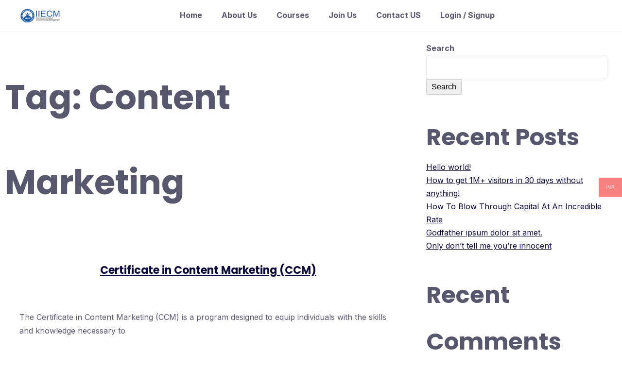

--- FILE ---
content_type: application/x-javascript
request_url: https://iiecm.com/wp-content/plugins/tutor/assets/js/tutor.min.js?ver=3.5.0
body_size: 26029
content:
(()=>{var t={4146:(t,e,r)=>{"use strict";var n=r(44363);var o={childContextTypes:true,contextType:true,contextTypes:true,defaultProps:true,displayName:true,getDefaultProps:true,getDerivedStateFromError:true,getDerivedStateFromProps:true,mixins:true,propTypes:true,type:true};var a={name:true,length:true,prototype:true,caller:true,callee:true,arguments:true,arity:true};var i={$$typeof:true,render:true,defaultProps:true,displayName:true,propTypes:true};var u={$$typeof:true,compare:true,defaultProps:true,displayName:true,propTypes:true,type:true};var c={};c[n.ForwardRef]=i;c[n.Memo]=u;function s(t){if(n.isMemo(t)){return u}return c[t["$$typeof"]]||o}var l=Object.defineProperty;var f=Object.getOwnPropertyNames;var d=Object.getOwnPropertySymbols;var v=Object.getOwnPropertyDescriptor;var p=Object.getPrototypeOf;var h=Object.prototype;function m(t,e,r){if(typeof e!=="string"){if(h){var n=p(e);if(n&&n!==h){m(t,n,r)}}var o=f(e);if(d){o=o.concat(d(e))}var i=s(t);var u=s(e);for(var c=0;c<o.length;++c){var y=o[c];if(!a[y]&&!(r&&r[y])&&!(u&&u[y])&&!(i&&i[y])){var g=v(e,y);try{l(t,y,g)}catch(t){}}}}return t}t.exports=m},5338:(t,e,r)=>{"use strict";var n;var o=r(75206);if(true){e.createRoot=o.createRoot;n=o.hydrateRoot}else{var a}},7379:()=>{function t(t,e){var r=new URL(window.location.href);var n=r.searchParams;n.set(t,e);r.search=n.toString();if(_tutorobject.is_admin){n.set("paged",1)}else{n.set("current_page",1)}r.search=n.toString();return r.toString()}window.jQuery(document).ready((function(e){var r=window.wp.i18n.__;e(".tutor-announcements-form").on("submit",(function(t){t.preventDefault();var n=e(this).find('button[type="submit"]');var o=n.html().trim();var a=n.closest(".tutor-announcements-form").serialize();e.ajax({url:window._tutorobject.ajaxurl,type:"POST",data:a,beforeSend:function t(){n.text(r("Updating...","tutor")).attr("disabled","disabled").addClass("is-loading")},success:function t(e){if(!e.success){var n=e.data||{},o=n.message,a=o===void 0?r("Something Went Wrong!","tutor"):o;tutor_toast(r("Error!","tutor"),a,"error");return}location.reload()},complete:function t(){n.html(o).removeAttr("disabled").removeClass("is-loading")},error:function t(e){tutor_toast(r("Error!","tutor"),r("Something Went Wrong!","tutor"),"error")}})}));e(".tutor-announcement-course-sorting").on("change",(function(r){window.location=t("course-id",e(this).val())}));e(".tutor-announcement-order-sorting").on("change",(function(r){window.location=t("order",e(this).val())}));e(".tutor-announcement-date-sorting").on("change",(function(r){window.location=t("date",e(this).val())}));e(".tutor-announcement-search-sorting").on("click",(function(r){window.location=t("search",e(".tutor-announcement-search-field").val())}))}))},9326:()=>{var t=document.querySelectorAll(".tutor-course-sidebar-card-pick-plan.has-input-expandable .tutor-form-check-input");if(t){t.forEach((function(t){var e=document.querySelectorAll(".tutor-course-sidebar-card-pick-plan-label .input-plan-details");if(t.checked){t.parentElement.querySelector(".input-plan-details").style.maxHeight="max-content"}t.addEventListener("change",(function(t){var r=t.target.closest(".tutor-course-sidebar-card-pick-plan-label").querySelector(".input-plan-details");e.forEach((function(t){t.style.maxHeight=0}));if(t.target.checked){r.style.maxHeight=r.scrollHeight+"px"}}))}))}},10055:()=>{(function t(){var e=wp.i18n.__;document.addEventListener("click",(function(t){var r="data-tutor-toggle-more";var n=t.target.hasAttribute(r)?t.target:t.target.closest("[".concat(r,"]"));if(n&&n.hasAttribute(r)){t.preventDefault();var o=n.getAttribute(r);console.log(o);var a=document.querySelector(o);if(a.classList.contains("tutor-toggle-more-collapsed")){a.classList.remove("tutor-toggle-more-collapsed");a.style.height="auto";n.classList.remove("is-active");n.querySelector(".tutor-toggle-btn-icon").classList.replace("tutor-icon-plus","tutor-icon-minus");n.querySelector(".tutor-toggle-btn-text").innerText=e("Show Less","tutor")}else{a.classList.add("tutor-toggle-more-collapsed");a.style.height=a.getAttribute("data-toggle-height")+"px";n.classList.add("is-active");n.querySelector(".tutor-toggle-btn-icon").classList.replace("tutor-icon-minus","tutor-icon-plus");n.querySelector(".tutor-toggle-btn-text").innerText=e("Show More","tutor")}}}))})()},11928:()=>{window.jQuery(document).ready((function(t){var e=window.wp.i18n.__;var r=false;document.addEventListener("keypress",(function(t){if(t.key==="Enter"){r=true}}));if(r!==false){r=false;return false}t(document).on("click",".tutor-thumbnail-uploader .tutor-thumbnail-upload-button",(function(e){e.preventDefault();var r=t(this).closest(".tutor-thumbnail-uploader");var n;if(n){n.open();return}n=wp.media({title:r.data("media-heading"),button:{text:r.data("button-text")},library:{type:"image"},multiple:false});n.on("select",(function(){var e=n.state().get("selection").first().toJSON(),o=r.find('input[type="hidden"].tutor-tumbnail-id-input');r.find("img").attr("src",e.url);o.val(e.id);r.find(".delete-btn").show();t("#save_tutor_option").prop("disabled",false);document.querySelector(".tutor-thumbnail-uploader").dispatchEvent(new CustomEvent("tutor_settings_media_selected",{detail:{wrapper:r,settingsName:o.attr("name").replace(/.*\[(.*?)\]/,"$1"),attachment:e}}))}));n.open()}));t(document).on("click",".tutor-thumbnail-uploader .delete-btn",(function(e){e.preventDefault();var r=t(this),n=r.closest(".tutor-thumbnail-uploader"),o=n.find("img"),a=o.data("placeholder")||"";n.find('input[type="hidden"].tutor-tumbnail-id-input').val("");o.attr("src",a);r.hide();t("#save_tutor_option").prop("disabled",false)}))}))},17437:(t,e,r)=>{"use strict";r.d(e,{Y:()=>f});var n=r(24684);var o=r(41594);var a=r.n(o);var i=r(71287);var u=r(37448);var c=r(19695);var s=r(4146);var l=r.n(s);var f=function t(e,r){var a=arguments;if(r==null||!n.h.call(r,"css")){return o.createElement.apply(undefined,a)}var i=a.length;var u=new Array(i);u[0]=n.E;u[1]=(0,n.c)(e,r);for(var c=2;c<i;c++){u[c]=a[c]}return o.createElement.apply(null,u)};(function(t){var e;(function(t){})(e||(e=t.JSX||(t.JSX={})))})(f||(f={}));var d=null&&withEmotionCache((function(t,e){var r=t.styles;var n=serializeStyles([r],undefined,React.useContext(ThemeContext));var o=React.useRef();useInsertionEffectWithLayoutFallback((function(){var t=e.key+"-global";var r=new e.sheet.constructor({key:t,nonce:e.sheet.nonce,container:e.sheet.container,speedy:e.sheet.isSpeedy});var a=false;var i=document.querySelector('style[data-emotion="'+t+" "+n.name+'"]');if(e.sheet.tags.length){r.before=e.sheet.tags[0]}if(i!==null){a=true;i.setAttribute("data-emotion",t);r.hydrate([i])}o.current=[r,a];return function(){r.flush()}}),[e]);useInsertionEffectWithLayoutFallback((function(){var t=o.current;var r=t[0],a=t[1];if(a){t[1]=false;return}if(n.next!==undefined){insertStyles(e,n.next,true)}if(r.tags.length){var i=r.tags[r.tags.length-1].nextElementSibling;r.before=i;r.flush()}e.insert("",n,r,false)}),[e,n.name]);return null}));function v(){for(var t=arguments.length,e=new Array(t),r=0;r<t;r++){e[r]=arguments[r]}return serializeStyles(e)}function p(){var t=v.apply(void 0,arguments);var e="animation-"+t.name;return{name:e,styles:"@keyframes "+e+"{"+t.styles+"}",anim:1,toString:function t(){return"_EMO_"+this.name+"_"+this.styles+"_EMO_"}}}var h=function t(e){var r=e.length;var n=0;var o="";for(;n<r;n++){var a=e[n];if(a==null)continue;var i=void 0;switch(typeof a){case"boolean":break;case"object":{if(Array.isArray(a)){i=t(a)}else{i="";for(var u in a){if(a[u]&&u){i&&(i+=" ");i+=u}}}break}default:{i=a}}if(i){o&&(o+=" ");o+=i}}return o};function m(t,e,r){var n=[];var o=getRegisteredStyles(t,n,r);if(n.length<2){return r}return o+e(n)}var y=function t(e){var r=e.cache,n=e.serializedArr;useInsertionEffectAlwaysWithSyncFallback((function(){for(var t=0;t<n.length;t++){insertStyles(r,n[t],false)}}));return null};var g=null&&withEmotionCache((function(t,e){var r=false;var n=[];var o=function t(){if(r&&isDevelopment){throw new Error("css can only be used during render")}for(var o=arguments.length,a=new Array(o),i=0;i<o;i++){a[i]=arguments[i]}var u=serializeStyles(a,e.registered);n.push(u);registerStyles(e,u,false);return e.key+"-"+u.name};var a=function t(){if(r&&isDevelopment){throw new Error("cx can only be used during render")}for(var n=arguments.length,a=new Array(n),i=0;i<n;i++){a[i]=arguments[i]}return m(e.registered,o,h(a))};var i={css:o,cx:a,theme:React.useContext(ThemeContext)};var u=t.children(i);r=true;return React.createElement(React.Fragment,null,React.createElement(y,{cache:e,serializedArr:n}),u)}))},19695:(t,e,r)=>{"use strict";r.d(e,{A:()=>Ot});var n=false;function o(t){if(t.sheet){return t.sheet}for(var e=0;e<document.styleSheets.length;e++){if(document.styleSheets[e].ownerNode===t){return document.styleSheets[e]}}return undefined}function a(t){var e=document.createElement("style");e.setAttribute("data-emotion",t.key);if(t.nonce!==undefined){e.setAttribute("nonce",t.nonce)}e.appendChild(document.createTextNode(""));e.setAttribute("data-s","");return e}var i=function(){function t(t){var e=this;this._insertTag=function(t){var r;if(e.tags.length===0){if(e.insertionPoint){r=e.insertionPoint.nextSibling}else if(e.prepend){r=e.container.firstChild}else{r=e.before}}else{r=e.tags[e.tags.length-1].nextSibling}e.container.insertBefore(t,r);e.tags.push(t)};this.isSpeedy=t.speedy===undefined?!n:t.speedy;this.tags=[];this.ctr=0;this.nonce=t.nonce;this.key=t.key;this.container=t.container;this.prepend=t.prepend;this.insertionPoint=t.insertionPoint;this.before=null}var e=t.prototype;e.hydrate=function t(e){e.forEach(this._insertTag)};e.insert=function t(e){if(this.ctr%(this.isSpeedy?65e3:1)===0){this._insertTag(a(this))}var r=this.tags[this.tags.length-1];if(this.isSpeedy){var n=o(r);try{n.insertRule(e,n.cssRules.length)}catch(t){}}else{r.appendChild(document.createTextNode(e))}this.ctr++};e.flush=function t(){this.tags.forEach((function(t){var e;return(e=t.parentNode)==null?void 0:e.removeChild(t)}));this.tags=[];this.ctr=0};return t}();var u=Math.abs;var c=String.fromCharCode;var s=Object.assign;function l(t,e){return h(t,0)^45?(((e<<2^h(t,0))<<2^h(t,1))<<2^h(t,2))<<2^h(t,3):0}function f(t){return t.trim()}function d(t,e){return(t=e.exec(t))?t[0]:t}function v(t,e,r){return t.replace(e,r)}function p(t,e){return t.indexOf(e)}function h(t,e){return t.charCodeAt(e)|0}function m(t,e,r){return t.slice(e,r)}function y(t){return t.length}function g(t){return t.length}function b(t,e){return e.push(t),t}function w(t,e){return t.map(e).join("")}var _=1;var x=1;var S=0;var E=0;var L=0;var k="";function j(t,e,r,n,o,a,i){return{value:t,root:e,parent:r,type:n,props:o,children:a,line:_,column:x,length:i,return:""}}function A(t,e){return s(j("",null,null,"",null,null,0),t,{length:-t.length},e)}function C(){return L}function q(){L=E>0?h(k,--E):0;if(x--,L===10)x=1,_--;return L}function O(){L=E<S?h(k,E++):0;if(x++,L===10)x=1,_++;return L}function T(){return h(k,E)}function P(){return E}function N(t,e){return m(k,t,e)}function $(t){switch(t){case 0:case 9:case 10:case 13:case 32:return 5;case 33:case 43:case 44:case 47:case 62:case 64:case 126:case 59:case 123:case 125:return 4;case 58:return 3;case 34:case 39:case 40:case 91:return 2;case 41:case 93:return 1}return 0}function I(t){return _=x=1,S=y(k=t),E=0,[]}function F(t){return k="",t}function D(t){return f(N(E-1,W(t===91?t+2:t===40?t+1:t)))}function z(t){return F(M(I(t)))}function R(t){while(L=T())if(L<33)O();else break;return $(t)>2||$(L)>3?"":" "}function M(t){while(O())switch($(L)){case 0:append(U(E-1),t);break;case 2:append(D(L),t);break;default:append(from(L),t)}return t}function G(t,e){while(--e&&O())if(L<48||L>102||L>57&&L<65||L>70&&L<97)break;return N(t,P()+(e<6&&T()==32&&O()==32))}function W(t){while(O())switch(L){case t:return E;case 34:case 39:if(t!==34&&t!==39)W(L);break;case 40:if(t===41)W(t);break;case 92:O();break}return E}function Y(t,e){while(O())if(t+L===47+10)break;else if(t+L===42+42&&T()===47)break;return"/*"+N(e,E-1)+"*"+c(t===47?t:O())}function U(t){while(!$(T()))O();return N(t,E)}var Q="-ms-";var B="-moz-";var H="-webkit-";var J="comm";var K="rule";var Z="decl";var X="@page";var V="@media";var tt="@import";var et="@charset";var rt="@viewport";var nt="@supports";var ot="@document";var at="@namespace";var it="@keyframes";var ut="@font-face";var ct="@counter-style";var st="@font-feature-values";var lt="@layer";function ft(t,e){var r="";var n=g(t);for(var o=0;o<n;o++)r+=e(t[o],o,t,e)||"";return r}function dt(t,e,r,n){switch(t.type){case lt:if(t.children.length)break;case tt:case Z:return t.return=t.return||t.value;case J:return"";case it:return t.return=t.value+"{"+ft(t.children,n)+"}";case K:t.value=t.props.join(",")}return y(r=ft(t.children,n))?t.return=t.value+"{"+r+"}":""}function vt(t){var e=g(t);return function(r,n,o,a){var i="";for(var u=0;u<e;u++)i+=t[u](r,n,o,a)||"";return i}}function pt(t){return function(e){if(!e.root)if(e=e.return)t(e)}}function ht(t,e,r,n){if(t.length>-1)if(!t.return)switch(t.type){case DECLARATION:t.return=prefix(t.value,t.length,r);return;case KEYFRAMES:return serialize([copy(t,{value:replace(t.value,"@","@"+WEBKIT)})],n);case RULESET:if(t.length)return combine(t.props,(function(e){switch(match(e,/(::plac\w+|:read-\w+)/)){case":read-only":case":read-write":return serialize([copy(t,{props:[replace(e,/:(read-\w+)/,":"+MOZ+"$1")]})],n);case"::placeholder":return serialize([copy(t,{props:[replace(e,/:(plac\w+)/,":"+WEBKIT+"input-$1")]}),copy(t,{props:[replace(e,/:(plac\w+)/,":"+MOZ+"$1")]}),copy(t,{props:[replace(e,/:(plac\w+)/,MS+"input-$1")]})],n)}return""}))}}function mt(t){switch(t.type){case RULESET:t.props=t.props.map((function(e){return combine(tokenize(e),(function(e,r,n){switch(charat(e,0)){case 12:return substr(e,1,strlen(e));case 0:case 40:case 43:case 62:case 126:return e;case 58:if(n[++r]==="global")n[r]="",n[++r]="\f"+substr(n[r],r=1,-1);case 32:return r===1?"":e;default:switch(r){case 0:t=e;return sizeof(n)>1?"":e;case r=sizeof(n)-1:case 2:return r===2?e+t+t:e+t;default:return e}}}))}))}}function yt(t){return F(gt("",null,null,null,[""],t=I(t),0,[0],t))}function gt(t,e,r,n,o,a,i,u,s){var l=0;var f=0;var d=i;var m=0;var g=0;var w=0;var _=1;var x=1;var S=1;var E=0;var L="";var k=o;var j=a;var A=n;var C=L;while(x)switch(w=E,E=O()){case 40:if(w!=108&&h(C,d-1)==58){if(p(C+=v(D(E),"&","&\f"),"&\f")!=-1)S=-1;break}case 34:case 39:case 91:C+=D(E);break;case 9:case 10:case 13:case 32:C+=R(w);break;case 92:C+=G(P()-1,7);continue;case 47:switch(T()){case 42:case 47:b(wt(Y(O(),P()),e,r),s);break;default:C+="/"}break;case 123*_:u[l++]=y(C)*S;case 125*_:case 59:case 0:switch(E){case 0:case 125:x=0;case 59+f:if(S==-1)C=v(C,/\f/g,"");if(g>0&&y(C)-d)b(g>32?_t(C+";",n,r,d-1):_t(v(C," ","")+";",n,r,d-2),s);break;case 59:C+=";";default:b(A=bt(C,e,r,l,f,o,u,L,k=[],j=[],d),a);if(E===123)if(f===0)gt(C,e,A,A,k,a,d,u,j);else switch(m===99&&h(C,3)===110?100:m){case 100:case 108:case 109:case 115:gt(t,A,A,n&&b(bt(t,A,A,0,0,o,u,L,o,k=[],d),j),o,j,d,u,n?k:j);break;default:gt(C,A,A,A,[""],j,0,u,j)}}l=f=g=0,_=S=1,L=C="",d=i;break;case 58:d=1+y(C),g=w;default:if(_<1)if(E==123)--_;else if(E==125&&_++==0&&q()==125)continue;switch(C+=c(E),E*_){case 38:S=f>0?1:(C+="\f",-1);break;case 44:u[l++]=(y(C)-1)*S,S=1;break;case 64:if(T()===45)C+=D(O());m=T(),f=d=y(L=C+=U(P())),E++;break;case 45:if(w===45&&y(C)==2)_=0}}return a}function bt(t,e,r,n,o,a,i,c,s,l,d){var p=o-1;var h=o===0?a:[""];var y=g(h);for(var b=0,w=0,_=0;b<n;++b)for(var x=0,S=m(t,p+1,p=u(w=i[b])),E=t;x<y;++x)if(E=f(w>0?h[x]+" "+S:v(S,/&\f/g,h[x])))s[_++]=E;return j(t,e,r,o===0?K:c,s,l,d)}function wt(t,e,r){return j(t,e,r,J,c(C()),m(t,2,-2),0)}function _t(t,e,r,n){return j(t,e,r,Z,m(t,0,n),m(t,n+1,-1),n)}var xt=function t(e,r,n){var o=0;var a=0;while(true){o=a;a=T();if(o===38&&a===12){r[n]=1}if($(a)){break}O()}return N(e,E)};var St=function t(e,r){var n=-1;var o=44;do{switch($(o)){case 0:if(o===38&&T()===12){r[n]=1}e[n]+=xt(E-1,r,n);break;case 2:e[n]+=D(o);break;case 4:if(o===44){e[++n]=T()===58?"&\f":"";r[n]=e[n].length;break}default:e[n]+=c(o)}}while(o=O());return e};var Et=function t(e,r){return F(St(I(e),r))};var Lt=new WeakMap;var kt=function t(e){if(e.type!=="rule"||!e.parent||e.length<1){return}var r=e.value;var n=e.parent;var o=e.column===n.column&&e.line===n.line;while(n.type!=="rule"){n=n.parent;if(!n)return}if(e.props.length===1&&r.charCodeAt(0)!==58&&!Lt.get(n)){return}if(o){return}Lt.set(e,true);var a=[];var i=Et(r,a);var u=n.props;for(var c=0,s=0;c<i.length;c++){for(var l=0;l<u.length;l++,s++){e.props[s]=a[c]?i[c].replace(/&\f/g,u[l]):u[l]+" "+i[c]}}};var jt=function t(e){if(e.type==="decl"){var r=e.value;if(r.charCodeAt(0)===108&&r.charCodeAt(2)===98){e["return"]="";e.value=""}}};function At(t,e){switch(l(t,e)){case 5103:return H+"print-"+t+t;case 5737:case 4201:case 3177:case 3433:case 1641:case 4457:case 2921:case 5572:case 6356:case 5844:case 3191:case 6645:case 3005:case 6391:case 5879:case 5623:case 6135:case 4599:case 4855:case 4215:case 6389:case 5109:case 5365:case 5621:case 3829:return H+t+t;case 5349:case 4246:case 4810:case 6968:case 2756:return H+t+B+t+Q+t+t;case 6828:case 4268:return H+t+Q+t+t;case 6165:return H+t+Q+"flex-"+t+t;case 5187:return H+t+v(t,/(\w+).+(:[^]+)/,H+"box-$1$2"+Q+"flex-$1$2")+t;case 5443:return H+t+Q+"flex-item-"+v(t,/flex-|-self/,"")+t;case 4675:return H+t+Q+"flex-line-pack"+v(t,/align-content|flex-|-self/,"")+t;case 5548:return H+t+Q+v(t,"shrink","negative")+t;case 5292:return H+t+Q+v(t,"basis","preferred-size")+t;case 6060:return H+"box-"+v(t,"-grow","")+H+t+Q+v(t,"grow","positive")+t;case 4554:return H+v(t,/([^-])(transform)/g,"$1"+H+"$2")+t;case 6187:return v(v(v(t,/(zoom-|grab)/,H+"$1"),/(image-set)/,H+"$1"),t,"")+t;case 5495:case 3959:return v(t,/(image-set\([^]*)/,H+"$1"+"$`$1");case 4968:return v(v(t,/(.+:)(flex-)?(.*)/,H+"box-pack:$3"+Q+"flex-pack:$3"),/s.+-b[^;]+/,"justify")+H+t+t;case 4095:case 3583:case 4068:case 2532:return v(t,/(.+)-inline(.+)/,H+"$1$2")+t;case 8116:case 7059:case 5753:case 5535:case 5445:case 5701:case 4933:case 4677:case 5533:case 5789:case 5021:case 4765:if(y(t)-1-e>6)switch(h(t,e+1)){case 109:if(h(t,e+4)!==45)break;case 102:return v(t,/(.+:)(.+)-([^]+)/,"$1"+H+"$2-$3"+"$1"+B+(h(t,e+3)==108?"$3":"$2-$3"))+t;case 115:return~p(t,"stretch")?At(v(t,"stretch","fill-available"),e)+t:t}break;case 4949:if(h(t,e+1)!==115)break;case 6444:switch(h(t,y(t)-3-(~p(t,"!important")&&10))){case 107:return v(t,":",":"+H)+t;case 101:return v(t,/(.+:)([^;!]+)(;|!.+)?/,"$1"+H+(h(t,14)===45?"inline-":"")+"box$3"+"$1"+H+"$2$3"+"$1"+Q+"$2box$3")+t}break;case 5936:switch(h(t,e+11)){case 114:return H+t+Q+v(t,/[svh]\w+-[tblr]{2}/,"tb")+t;case 108:return H+t+Q+v(t,/[svh]\w+-[tblr]{2}/,"tb-rl")+t;case 45:return H+t+Q+v(t,/[svh]\w+-[tblr]{2}/,"lr")+t}return H+t+Q+t+t}return t}var Ct=function t(e,r,n,o){if(e.length>-1)if(!e["return"])switch(e.type){case Z:e["return"]=At(e.value,e.length);break;case it:return ft([A(e,{value:v(e.value,"@","@"+H)})],o);case K:if(e.length)return w(e.props,(function(t){switch(d(t,/(::plac\w+|:read-\w+)/)){case":read-only":case":read-write":return ft([A(e,{props:[v(t,/:(read-\w+)/,":"+B+"$1")]})],o);case"::placeholder":return ft([A(e,{props:[v(t,/:(plac\w+)/,":"+H+"input-$1")]}),A(e,{props:[v(t,/:(plac\w+)/,":"+B+"$1")]}),A(e,{props:[v(t,/:(plac\w+)/,Q+"input-$1")]})],o)}return""}))}};var qt=[Ct];var Ot=function t(e){var r=e.key;if(r==="css"){var n=document.querySelectorAll("style[data-emotion]:not([data-s])");Array.prototype.forEach.call(n,(function(t){var e=t.getAttribute("data-emotion");if(e.indexOf(" ")===-1){return}document.head.appendChild(t);t.setAttribute("data-s","")}))}var o=e.stylisPlugins||qt;var a={};var u;var c=[];{u=e.container||document.head;Array.prototype.forEach.call(document.querySelectorAll('style[data-emotion^="'+r+' "]'),(function(t){var e=t.getAttribute("data-emotion").split(" ");for(var r=1;r<e.length;r++){a[e[r]]=true}c.push(t)}))}var s;var l=[kt,jt];{var f;var d=[dt,pt((function(t){f.insert(t)}))];var v=vt(l.concat(o,d));var p=function t(e){return ft(yt(e),v)};s=function t(e,r,n,o){f=n;p(e?e+"{"+r.styles+"}":r.styles);if(o){h.inserted[r.name]=true}}}var h={key:r,sheet:new i({key:r,container:u,nonce:e.nonce,speedy:e.speedy,prepend:e.prepend,insertionPoint:e.insertionPoint}),nonce:e.nonce,inserted:a,registered:{},insert:s};h.sheet.hydrate(c);return h}},22799:(t,e)=>{"use strict";
/** @license React v16.13.1
 * react-is.production.min.js
 *
 * Copyright (c) Facebook, Inc. and its affiliates.
 *
 * This source code is licensed under the MIT license found in the
 * LICENSE file in the root directory of this source tree.
 */var r="function"===typeof Symbol&&Symbol.for,n=r?Symbol.for("react.element"):60103,o=r?Symbol.for("react.portal"):60106,a=r?Symbol.for("react.fragment"):60107,i=r?Symbol.for("react.strict_mode"):60108,u=r?Symbol.for("react.profiler"):60114,c=r?Symbol.for("react.provider"):60109,s=r?Symbol.for("react.context"):60110,l=r?Symbol.for("react.async_mode"):60111,f=r?Symbol.for("react.concurrent_mode"):60111,d=r?Symbol.for("react.forward_ref"):60112,v=r?Symbol.for("react.suspense"):60113,p=r?Symbol.for("react.suspense_list"):60120,h=r?Symbol.for("react.memo"):60115,m=r?Symbol.for("react.lazy"):60116,y=r?Symbol.for("react.block"):60121,g=r?Symbol.for("react.fundamental"):60117,b=r?Symbol.for("react.responder"):60118,w=r?Symbol.for("react.scope"):60119;function _(t){if("object"===typeof t&&null!==t){var e=t.$$typeof;switch(e){case n:switch(t=t.type,t){case l:case f:case a:case u:case i:case v:return t;default:switch(t=t&&t.$$typeof,t){case s:case d:case m:case h:case c:return t;default:return e}}case o:return e}}}function x(t){return _(t)===f}e.AsyncMode=l;e.ConcurrentMode=f;e.ContextConsumer=s;e.ContextProvider=c;e.Element=n;e.ForwardRef=d;e.Fragment=a;e.Lazy=m;e.Memo=h;e.Portal=o;e.Profiler=u;e.StrictMode=i;e.Suspense=v;e.isAsyncMode=function(t){return x(t)||_(t)===l};e.isConcurrentMode=x;e.isContextConsumer=function(t){return _(t)===s};e.isContextProvider=function(t){return _(t)===c};e.isElement=function(t){return"object"===typeof t&&null!==t&&t.$$typeof===n};e.isForwardRef=function(t){return _(t)===d};e.isFragment=function(t){return _(t)===a};e.isLazy=function(t){return _(t)===m};e.isMemo=function(t){return _(t)===h};e.isPortal=function(t){return _(t)===o};e.isProfiler=function(t){return _(t)===u};e.isStrictMode=function(t){return _(t)===i};e.isSuspense=function(t){return _(t)===v};e.isValidElementType=function(t){return"string"===typeof t||"function"===typeof t||t===a||t===f||t===u||t===i||t===v||t===p||"object"===typeof t&&null!==t&&(t.$$typeof===m||t.$$typeof===h||t.$$typeof===c||t.$$typeof===s||t.$$typeof===d||t.$$typeof===g||t.$$typeof===b||t.$$typeof===w||t.$$typeof===y)};e.typeOf=_},23650:()=>{(function t(){return;var e=document.querySelectorAll(".tutor-thumbnail-uploader");var r=document.querySelectorAll(".tutor-thumbnail-uploader img");var n=document.querySelectorAll(".tutor-thumbnail-uploader input[type=file]");var o=document.querySelectorAll(".tutor-thumbnail-uploader .delete-btn");if(n&&o){document.addEventListener("DOMContentLoaded",(function(){e.forEach((function(t){r.forEach((function(e){if(e.getAttribute("src")){e.closest(".image-previewer").classList.add("is-selected")}else{t.classList.remove("is-selected")}console.log(e)}))}))}));n.forEach((function(t){t.addEventListener("change",(function(e){var r=this.files[0];var n=t.closest(".image-previewer");var o=n.querySelector("img");var i=n.querySelector(".preview-loading");if(r){i.classList.add("is-loading");a(r,o);n.classList.add("is-selected");setTimeout((function(){i.classList.remove("is-loading")}),200)}}))}));o.forEach((function(t){t.addEventListener("click",(function(t){var e=this.closest(".image-previewer");var r=e.querySelector("img");r.setAttribute("src","");e.classList.remove("is-selected")}))}))}var a=function t(e,r){var n=new FileReader;n.onload=function(){r.setAttribute("src",this.result)};n.readAsDataURL(e)}})()},24684:(t,e,r)=>{"use strict";r.d(e,{E:()=>L,c:()=>x,h:()=>w});var n=r(41594);var o=r.n(n);var a=r(19695);var i=r(30041);var u=r(37448);var c=r(71287);var s=false;var l=n.createContext(typeof HTMLElement!=="undefined"?(0,a.A)({key:"css"}):null);var f=l.Provider;var d=function t(){return useContext(l)};var v=function t(e){return(0,n.forwardRef)((function(t,r){var o=(0,n.useContext)(l);return e(t,o,r)}))};var p=n.createContext({});var h=function t(){return React.useContext(p)};var m=function t(e,r){if(typeof r==="function"){var n=r(e);return n}return _extends({},e,r)};var y=null&&weakMemoize((function(t){return weakMemoize((function(e){return m(t,e)}))}));var g=function t(e){var r=React.useContext(p);if(e.theme!==r){r=y(r)(e.theme)}return React.createElement(p.Provider,{value:r},e.children)};function b(t){var e=t.displayName||t.name||"Component";var r=React.forwardRef((function e(r,n){var o=React.useContext(p);return React.createElement(t,_extends({theme:o,ref:n},r))}));r.displayName="WithTheme("+e+")";return hoistNonReactStatics(r,t)}var w={}.hasOwnProperty;var _="__EMOTION_TYPE_PLEASE_DO_NOT_USE__";var x=function t(e,r){var n={};for(var o in r){if(w.call(r,o)){n[o]=r[o]}}n[_]=e;return n};var S=function t(e){var r=e.cache,n=e.serialized,o=e.isStringTag;(0,i.SF)(r,n,o);(0,c.s)((function(){return(0,i.sk)(r,n,o)}));return null};var E=v((function(t,e,r){var o=t.css;if(typeof o==="string"&&e.registered[o]!==undefined){o=e.registered[o]}var a=t[_];var c=[o];var l="";if(typeof t.className==="string"){l=(0,i.Rk)(e.registered,c,t.className)}else if(t.className!=null){l=t.className+" "}var f=(0,u.J)(c,undefined,n.useContext(p));l+=e.key+"-"+f.name;var d={};for(var v in t){if(w.call(t,v)&&v!=="css"&&v!==_&&!s){d[v]=t[v]}}d.className=l;if(r){d.ref=r}return n.createElement(n.Fragment,null,n.createElement(S,{cache:e,serialized:f,isStringTag:typeof a==="string"}),n.createElement(a,d))}));var L=E},30041:(t,e,r)=>{"use strict";r.d(e,{Rk:()=>o,SF:()=>a,sk:()=>i});var n=true;function o(t,e,r){var n="";r.split(" ").forEach((function(r){if(t[r]!==undefined){e.push(t[r]+";")}else if(r){n+=r+" "}}));return n}var a=function t(e,r,o){var a=e.key+"-"+r.name;if((o===false||n===false)&&e.registered[a]===undefined){e.registered[a]=r.styles}};var i=function t(e,r,n){a(e,r,n);var o=e.key+"-"+r.name;if(e.inserted[r.name]===undefined){var i=r;do{e.insert(r===i?"."+o:"",i,e.sheet,true);i=i.next}while(i!==undefined)}}},31721:()=>{(function t(){document.addEventListener("click",(function(t){var e="data-tutor-offcanvas-target";var r="data-tutor-offcanvas-close";var n="tutor-offcanvas-backdrop";if(t.target.hasAttribute(e)){t.preventDefault();var o=t.target.hasAttribute(e)?t.target.getAttribute(e):t.target.closest("[".concat(e,"]")).getAttribute(e);var a=document.getElementById(o);if(a){a.classList.add("is-active")}}if(t.target.hasAttribute(r)||t.target.classList.contains(n)||t.target.closest("[".concat(r,"]"))){t.preventDefault();var i=document.querySelectorAll(".tutor-offcanvas.is-active");i.forEach((function(t){t.classList.remove("is-active")}))}}));document.addEventListener("keydown",(function(t){if(t.key==="Escape"){var e=document.querySelectorAll(".tutor-offcanvas.is-active");e.forEach((function(t){t.classList.remove("is-active")}))}}))})()},33878:()=>{(function t(){document.addEventListener("click",(function(t){var e;var r="data-tutor-tab-target";var n=document.querySelectorAll(".tab-header-item.is-active, .tab-body-item.is-active");var o=null;if(t.target.hasAttribute(r)){o=t.target}else if((e=t.target.closest("[".concat(r,"]")))!==null&&e!==void 0&&e.hasAttribute(r)){o=t.target.closest("[".concat(r,"]"))}var a=o?o.getAttribute(r):null;if(a){t.preventDefault();var i=document.getElementById(a);if(i){n.forEach((function(t){t.classList.remove("is-active")}));o.classList.add("is-active");i.classList.add("is-active")}}var u="data-tutor-nav-target";var c=t.target.hasAttribute(u)?t.target:t.target.closest("[".concat(u,"]"));var s=document.querySelectorAll(".tutor-nav-link.is-active, .tutor-tab-item.is-active, .tutor-dropdown-item.is-active, .tutor-nav-more-item.is-active");if(c&&c.hasAttribute(u)){t.preventDefault();var l=c.getAttribute(u);var f=document.getElementById(l);if(f){s.forEach((function(t){var e=["tutor-tab-item","is-active"].every((function(e){return t.classList.contains(e)}));var r=["tutor-nav-more-item","is-active"].every((function(e){return t.classList.contains(e)}));if(e||r||t.closest("[".concat(u,"]"))){t.classList.remove("is-active")}}));if(c.closest(".tutor-nav-more")!=undefined){c.closest(".tutor-nav-more").querySelector(".tutor-nav-more-item").classList.add("is-active")}c.classList.add("is-active");if(c.classList.contains("tutor-dropdown-item")){var d=c===null||c===void 0?void 0:c.getAttribute(u);var v=document.querySelectorAll(".tutor-nav-link");v===null||v===void 0||v.forEach((function(t){if((t===null||t===void 0?void 0:t.getAttribute(u))===d){var e;t===null||t===void 0||(e=t.classList)===null||e===void 0||e.add("is-active")}}))}if(c.hasAttribute("data-tutor-query-variable")&&c.hasAttribute("data-tutor-query-value")){var p=c.getAttribute("data-tutor-query-variable");var h=c.getAttribute("data-tutor-query-value");if(p&&h){var m=new URL(window.location);m.searchParams.set(p,h);window.history.pushState({},"",m)}}f.classList.add("is-active")}}}))})()},34333:()=>{(function(t){t.fn.tutorNav=function(e){this.each((function(){var e=this;var r=t(e).find(">.tutor-nav-item:not('.tutor-nav-more')");var n=function n(){this.init=function(){var e=this;this.buildList();this.setup();t(window).on("resize",(function(){e.cleanList();e.setup()}))};this.setup=function(){var n=r.first().position();var o=t();var a=true;r.each((function(e){var i=t(this);var u=i.position();if(u.top!==n.top){o=o.add(i);if(a){o=o.add(r.eq(e-1));a=false}}}));if(o.length){var i=o.clone();i.find("a.tutor-nav-link").addClass("tutor-dropdown-item").removeClass("tutor-nav-link");o.addClass("tutor-d-none");t(e).find(".tutor-nav-more-list").append(i);t(e).find(".tutor-nav-more").removeClass("tutor-d-none").addClass("tutor-d-inline-block");if(t(e).find(".tutor-dropdown-item.is-active").length){t(e).find(".tutor-nav-more-item").addClass("is-active")}}};this.cleanList=function(){if(!t(e).find(".tutor-nav-more-list .is-active").length){t(e).find(".tutor-nav-more-item").removeClass("is-active")}t(e).find(".tutor-nav-more-list").empty();t(e).find(".tutor-nav-more").removeClass("tutor-d-inline-block").addClass("tutor-d-none").find(".tutor-dropdown-item").removeClass("is-active");r.removeClass("tutor-d-none")};this.buildList=function(){t(e).find(".tutor-nav-more-item").on("click",(function(r){r.preventDefault();if(t(e).find(".tutor-dropdown-item.is-active").length){t(this).addClass("is-active")}t(this).parent().toggleClass("tutor-nav-opened")}));t(document).mouseup((function(r){if(t(e).find(".tutor-nav-more-link").has(r.target).length===0){t(e).find(".tutor-nav-more").removeClass("tutor-nav-opened")}}))}};(new n).init()}))};t("[tutor-priority-nav]").tutorNav()})(window.jQuery)},37246:()=>{(function t(){document.addEventListener("click",(function(t){var e="data-tutor-notification-tab-target";var r=document.querySelectorAll(".tab-header-item.is-active, .tab-body-item.is-active");if(t.target.hasAttribute(e)){t.preventDefault();var n=t.target.hasAttribute(e)?t.target.getAttribute(e):t.target.closest("[".concat(e,"]")).getAttribute(e);var o=document.getElementById(n);if(t.target.hasAttribute(e)&&o){r.forEach((function(t){t.classList.remove("is-active")}));t.target.classList.add("is-active");o.classList.add("is-active")}}}))})()},37448:(t,e,r)=>{"use strict";r.d(e,{J:()=>g});function n(t){var e=0;var r,n=0,o=t.length;for(;o>=4;++n,o-=4){r=t.charCodeAt(n)&255|(t.charCodeAt(++n)&255)<<8|(t.charCodeAt(++n)&255)<<16|(t.charCodeAt(++n)&255)<<24;r=(r&65535)*1540483477+((r>>>16)*59797<<16);r^=r>>>24;e=(r&65535)*1540483477+((r>>>16)*59797<<16)^(e&65535)*1540483477+((e>>>16)*59797<<16)}switch(o){case 3:e^=(t.charCodeAt(n+2)&255)<<16;case 2:e^=(t.charCodeAt(n+1)&255)<<8;case 1:e^=t.charCodeAt(n)&255;e=(e&65535)*1540483477+((e>>>16)*59797<<16)}e^=e>>>13;e=(e&65535)*1540483477+((e>>>16)*59797<<16);return((e^e>>>15)>>>0).toString(36)}var o={animationIterationCount:1,aspectRatio:1,borderImageOutset:1,borderImageSlice:1,borderImageWidth:1,boxFlex:1,boxFlexGroup:1,boxOrdinalGroup:1,columnCount:1,columns:1,flex:1,flexGrow:1,flexPositive:1,flexShrink:1,flexNegative:1,flexOrder:1,gridRow:1,gridRowEnd:1,gridRowSpan:1,gridRowStart:1,gridColumn:1,gridColumnEnd:1,gridColumnSpan:1,gridColumnStart:1,msGridRow:1,msGridRowSpan:1,msGridColumn:1,msGridColumnSpan:1,fontWeight:1,lineHeight:1,opacity:1,order:1,orphans:1,scale:1,tabSize:1,widows:1,zIndex:1,zoom:1,WebkitLineClamp:1,fillOpacity:1,floodOpacity:1,stopOpacity:1,strokeDasharray:1,strokeDashoffset:1,strokeMiterlimit:1,strokeOpacity:1,strokeWidth:1};function a(t){var e=Object.create(null);return function(r){if(e[r]===undefined)e[r]=t(r);return e[r]}}var i=false;var u=/[A-Z]|^ms/g;var c=/_EMO_([^_]+?)_([^]*?)_EMO_/g;var s=function t(e){return e.charCodeAt(1)===45};var l=function t(e){return e!=null&&typeof e!=="boolean"};var f=a((function(t){return s(t)?t:t.replace(u,"-$&").toLowerCase()}));var d=function t(e,r){switch(e){case"animation":case"animationName":{if(typeof r==="string"){return r.replace(c,(function(t,e,r){y={name:e,styles:r,next:y};return e}))}}}if(o[e]!==1&&!s(e)&&typeof r==="number"&&r!==0){return r+"px"}return r};var v="Component selectors can only be used in conjunction with "+"@emotion/babel-plugin, the swc Emotion plugin, or another Emotion-aware "+"compiler transform.";function p(t,e,r){if(r==null){return""}var n=r;if(n.__emotion_styles!==undefined){return n}switch(typeof r){case"boolean":{return""}case"object":{var o=r;if(o.anim===1){y={name:o.name,styles:o.styles,next:y};return o.name}var a=r;if(a.styles!==undefined){var i=a.next;if(i!==undefined){while(i!==undefined){y={name:i.name,styles:i.styles,next:y};i=i.next}}var u=a.styles+";";return u}return h(t,e,r)}case"function":{if(t!==undefined){var c=y;var s=r(t);y=c;return p(t,e,s)}break}}var l=r;if(e==null){return l}var f=e[l];return f!==undefined?f:l}function h(t,e,r){var n="";if(Array.isArray(r)){for(var o=0;o<r.length;o++){n+=p(t,e,r[o])+";"}}else{for(var a in r){var u=r[a];if(typeof u!=="object"){var c=u;if(e!=null&&e[c]!==undefined){n+=a+"{"+e[c]+"}"}else if(l(c)){n+=f(a)+":"+d(a,c)+";"}}else{if(a==="NO_COMPONENT_SELECTOR"&&i){throw new Error(v)}if(Array.isArray(u)&&typeof u[0]==="string"&&(e==null||e[u[0]]===undefined)){for(var s=0;s<u.length;s++){if(l(u[s])){n+=f(a)+":"+d(a,u[s])+";"}}}else{var h=p(t,e,u);switch(a){case"animation":case"animationName":{n+=f(a)+":"+h+";";break}default:{n+=a+"{"+h+"}"}}}}}}return n}var m=/label:\s*([^\s;{]+)\s*(;|$)/g;var y;function g(t,e,r){if(t.length===1&&typeof t[0]==="object"&&t[0]!==null&&t[0].styles!==undefined){return t[0]}var o=true;var a="";y=undefined;var i=t[0];if(i==null||i.raw===undefined){o=false;a+=p(r,e,i)}else{var u=i;a+=u[0]}for(var c=1;c<t.length;c++){a+=p(r,e,t[c]);if(o){var s=i;a+=s[c]}}m.lastIndex=0;var l="";var f;while((f=m.exec(a))!==null){l+="-"+f[1]}var d=n(a)+l;return{name:d,styles:a,next:y}}},39868:()=>{window.addEventListener("DOMContentLoaded",(function(){var t=this;var e=function t(e,r){var n=e.children[r];if(!n)return"";return n.innerText||n.textContent};var r=function t(e){var r=new Date(e);return!isNaN(r.getTime())};var n=function t(e){var r;if(typeof e!=="string")return NaN;var n=(((r=_tutorobject)===null||r===void 0||(r=r.tutor_currency)===null||r===void 0?void 0:r.symbol)||"$").trim();if(!e.includes(n))return NaN;var o=e.replace(/[^\d.,-]+/g,"").replace(/,/g,"");return parseFloat(o)};var o=function t(o,a){return function(t,i){var u=e(a?t:i,o).trim();var c=e(a?i:t,o).trim();if(r(u)&&r(c)){return new Date(u)-new Date(c)}var s=n(u);var l=n(c);var f=!isNaN(s)&&!isNaN(l);if(f){return s-l}var d=parseFloat(u);var v=parseFloat(c);if(!isNaN(d)&&!isNaN(v)){return d-v}return u.localeCompare(c,undefined,{sensitivity:"base"})}};document.querySelectorAll(".tutor-table-rows-sorting").forEach((function(e){return e.addEventListener("click",(function(r){var n=e.closest("table");var a=n.querySelector("tbody");var i=r.currentTarget;var u=i.querySelector(".a-to-z-sort-icon");if(u){if(u.classList.contains("tutor-icon-ordering-a-z")){u.classList.remove("tutor-icon-ordering-a-z");u.classList.add("tutor-icon-ordering-z-a")}else{u.classList.remove("tutor-icon-ordering-z-a");u.classList.add("tutor-icon-ordering-a-z")}}else{var c=i.querySelector(".up-down-icon");if(c.classList.contains("tutor-icon-order-down")){c.classList.remove("tutor-icon-order-down");c.classList.add("tutor-icon-order-up")}else{c.classList.remove("tutor-icon-order-up");c.classList.add("tutor-icon-order-down")}}Array.from(a.querySelectorAll("tr:not(.tutor-do-not-sort)")).sort(o(Array.from(e.parentNode.children).indexOf(e),t.asc=!t.asc)).forEach((function(t){return a.appendChild(t)}))}))}))}))},41594:t=>{"use strict";t.exports=React},44363:(t,e,r)=>{"use strict";if(true){t.exports=r(22799)}else{}},51788:()=>{window.jQuery(document).ready((function(t){var e=wp.i18n.__;t(document).on("click",".tutor-copy-text",(function(r){r.stopImmediatePropagation();r.preventDefault();var n=t(this).data("text");var o=t("<input>");t("body").append(o);o.val(n).select();document.execCommand("copy");o.remove();tutor_toast(e("Copied!","tutor"),n,"success")}));t(document).on("click",".tutor-list-ajax-action",(function(r){if(!r.detail||r.detail==1){r.preventDefault();var n=t(this);var o=n.closest(".tutor-modal");var a=n.html();var i=t(this).data("prompt");var u=t(this).data("delete_element_id");var c=t(this).data("redirect_to");var s=t(this).data("request_data")||{};typeof s=="string"?s=JSON.parse(s):0;if(i&&!window.confirm(i)){return}t.ajax({url:_tutorobject.ajaxurl,type:"POST",data:s,beforeSend:function t(){n.text(e("Deleting...","tutor")).attr("disabled","disabled").addClass("is-loading")},success:function r(n){if(n.success){if(u){t("#"+u).fadeOut((function(){t(this).remove()}))}if(c){window.location.assign(c)}return}var o=n.data||{},a=o.message,i=a===void 0?e("Something Went Wrong!","tutor"):a;tutor_toast(e("Error!","tutor"),i,"error")},error:function t(){tutor_toast(e("Error!","tutor"),e("Something Went Wrong!","tutor"),"error")},complete:function e(){n.html(a).removeAttr("disabled").removeClass("is-loading");if(o.length!==0){t("body").removeClass("tutor-modal-open");o.removeClass("tutor-is-active")}}})}}));t(document).on("input",".tutor-form-control-auto-height",(function(){this.style.height="auto";this.style.height=this.scrollHeight+"px"}));t(".tutor-form-control-auto-height").trigger("input");t(document).on("input",'input.tutor-form-control[type="number"], input.tutor-form-number-verify[type="number"]',(function(){var e=t(this).val();if(e==""){t(this).val("");return}if(e.includes(".")){var r=String(e).split(".")[1].length;console.log(r);if(r>2){t(this).val(parseFloat(e).toFixed(2))}}}));t(document).on("change",".tutor-select-redirector",(function(){var e=t(this).val();window.location.assign(e)}));var r=document.querySelectorAll(".tutor-form-toggle-input");r.forEach((function(t){t.addEventListener("change",(function(e){var r=t.previousElementSibling;if(r){r.value=="on"?r.value="off":r.value="on"}}))}))}))},57869:()=>{function t(e){"@babel/helpers - typeof";return t="function"==typeof Symbol&&"symbol"==typeof Symbol.iterator?function(t){return typeof t}:function(t){return t&&"function"==typeof Symbol&&t.constructor===Symbol&&t!==Symbol.prototype?"symbol":typeof t},t(e)}function e(){"use strict";/*! regenerator-runtime -- Copyright (c) 2014-present, Facebook, Inc. -- license (MIT): https://github.com/facebook/regenerator/blob/main/LICENSE */e=function t(){return n};var r,n={},o=Object.prototype,a=o.hasOwnProperty,i=Object.defineProperty||function(t,e,r){t[e]=r.value},u="function"==typeof Symbol?Symbol:{},c=u.iterator||"@@iterator",s=u.asyncIterator||"@@asyncIterator",l=u.toStringTag||"@@toStringTag";function f(t,e,r){return Object.defineProperty(t,e,{value:r,enumerable:!0,configurable:!0,writable:!0}),t[e]}try{f({},"")}catch(r){f=function t(e,r,n){return e[r]=n}}function d(t,e,r,n){var o=e&&e.prototype instanceof b?e:b,a=Object.create(o.prototype),u=new T(n||[]);return i(a,"_invoke",{value:A(t,r,u)}),a}function v(t,e,r){try{return{type:"normal",arg:t.call(e,r)}}catch(t){return{type:"throw",arg:t}}}n.wrap=d;var p="suspendedStart",h="suspendedYield",m="executing",y="completed",g={};function b(){}function w(){}function _(){}var x={};f(x,c,(function(){return this}));var S=Object.getPrototypeOf,E=S&&S(S(P([])));E&&E!==o&&a.call(E,c)&&(x=E);var L=_.prototype=b.prototype=Object.create(x);function k(t){["next","throw","return"].forEach((function(e){f(t,e,(function(t){return this._invoke(e,t)}))}))}function j(e,r){function n(o,i,u,c){var s=v(e[o],e,i);if("throw"!==s.type){var l=s.arg,f=l.value;return f&&"object"==t(f)&&a.call(f,"__await")?r.resolve(f.__await).then((function(t){n("next",t,u,c)}),(function(t){n("throw",t,u,c)})):r.resolve(f).then((function(t){l.value=t,u(l)}),(function(t){return n("throw",t,u,c)}))}c(s.arg)}var o;i(this,"_invoke",{value:function t(e,a){function i(){return new r((function(t,r){n(e,a,t,r)}))}return o=o?o.then(i,i):i()}})}function A(t,e,n){var o=p;return function(a,i){if(o===m)throw Error("Generator is already running");if(o===y){if("throw"===a)throw i;return{value:r,done:!0}}for(n.method=a,n.arg=i;;){var u=n.delegate;if(u){var c=C(u,n);if(c){if(c===g)continue;return c}}if("next"===n.method)n.sent=n._sent=n.arg;else if("throw"===n.method){if(o===p)throw o=y,n.arg;n.dispatchException(n.arg)}else"return"===n.method&&n.abrupt("return",n.arg);o=m;var s=v(t,e,n);if("normal"===s.type){if(o=n.done?y:h,s.arg===g)continue;return{value:s.arg,done:n.done}}"throw"===s.type&&(o=y,n.method="throw",n.arg=s.arg)}}}function C(t,e){var n=e.method,o=t.iterator[n];if(o===r)return e.delegate=null,"throw"===n&&t.iterator["return"]&&(e.method="return",e.arg=r,C(t,e),"throw"===e.method)||"return"!==n&&(e.method="throw",e.arg=new TypeError("The iterator does not provide a '"+n+"' method")),g;var a=v(o,t.iterator,e.arg);if("throw"===a.type)return e.method="throw",e.arg=a.arg,e.delegate=null,g;var i=a.arg;return i?i.done?(e[t.resultName]=i.value,e.next=t.nextLoc,"return"!==e.method&&(e.method="next",e.arg=r),e.delegate=null,g):i:(e.method="throw",e.arg=new TypeError("iterator result is not an object"),e.delegate=null,g)}function q(t){var e={tryLoc:t[0]};1 in t&&(e.catchLoc=t[1]),2 in t&&(e.finallyLoc=t[2],e.afterLoc=t[3]),this.tryEntries.push(e)}function O(t){var e=t.completion||{};e.type="normal",delete e.arg,t.completion=e}function T(t){this.tryEntries=[{tryLoc:"root"}],t.forEach(q,this),this.reset(!0)}function P(e){if(e||""===e){var n=e[c];if(n)return n.call(e);if("function"==typeof e.next)return e;if(!isNaN(e.length)){var o=-1,i=function t(){for(;++o<e.length;)if(a.call(e,o))return t.value=e[o],t.done=!1,t;return t.value=r,t.done=!0,t};return i.next=i}}throw new TypeError(t(e)+" is not iterable")}return w.prototype=_,i(L,"constructor",{value:_,configurable:!0}),i(_,"constructor",{value:w,configurable:!0}),w.displayName=f(_,l,"GeneratorFunction"),n.isGeneratorFunction=function(t){var e="function"==typeof t&&t.constructor;return!!e&&(e===w||"GeneratorFunction"===(e.displayName||e.name))},n.mark=function(t){return Object.setPrototypeOf?Object.setPrototypeOf(t,_):(t.__proto__=_,f(t,l,"GeneratorFunction")),t.prototype=Object.create(L),t},n.awrap=function(t){return{__await:t}},k(j.prototype),f(j.prototype,s,(function(){return this})),n.AsyncIterator=j,n.async=function(t,e,r,o,a){void 0===a&&(a=Promise);var i=new j(d(t,e,r,o),a);return n.isGeneratorFunction(e)?i:i.next().then((function(t){return t.done?t.value:i.next()}))},k(L),f(L,l,"Generator"),f(L,c,(function(){return this})),f(L,"toString",(function(){return"[object Generator]"})),n.keys=function(t){var e=Object(t),r=[];for(var n in e)r.push(n);return r.reverse(),function t(){for(;r.length;){var n=r.pop();if(n in e)return t.value=n,t.done=!1,t}return t.done=!0,t}},n.values=P,T.prototype={constructor:T,reset:function t(e){if(this.prev=0,this.next=0,this.sent=this._sent=r,this.done=!1,this.delegate=null,this.method="next",this.arg=r,this.tryEntries.forEach(O),!e)for(var n in this)"t"===n.charAt(0)&&a.call(this,n)&&!isNaN(+n.slice(1))&&(this[n]=r)},stop:function t(){this.done=!0;var e=this.tryEntries[0].completion;if("throw"===e.type)throw e.arg;return this.rval},dispatchException:function t(e){if(this.done)throw e;var n=this;function o(t,o){return c.type="throw",c.arg=e,n.next=t,o&&(n.method="next",n.arg=r),!!o}for(var i=this.tryEntries.length-1;i>=0;--i){var u=this.tryEntries[i],c=u.completion;if("root"===u.tryLoc)return o("end");if(u.tryLoc<=this.prev){var s=a.call(u,"catchLoc"),l=a.call(u,"finallyLoc");if(s&&l){if(this.prev<u.catchLoc)return o(u.catchLoc,!0);if(this.prev<u.finallyLoc)return o(u.finallyLoc)}else if(s){if(this.prev<u.catchLoc)return o(u.catchLoc,!0)}else{if(!l)throw Error("try statement without catch or finally");if(this.prev<u.finallyLoc)return o(u.finallyLoc)}}}},abrupt:function t(e,r){for(var n=this.tryEntries.length-1;n>=0;--n){var o=this.tryEntries[n];if(o.tryLoc<=this.prev&&a.call(o,"finallyLoc")&&this.prev<o.finallyLoc){var i=o;break}}i&&("break"===e||"continue"===e)&&i.tryLoc<=r&&r<=i.finallyLoc&&(i=null);var u=i?i.completion:{};return u.type=e,u.arg=r,i?(this.method="next",this.next=i.finallyLoc,g):this.complete(u)},complete:function t(e,r){if("throw"===e.type)throw e.arg;return"break"===e.type||"continue"===e.type?this.next=e.arg:"return"===e.type?(this.rval=this.arg=e.arg,this.method="return",this.next="end"):"normal"===e.type&&r&&(this.next=r),g},finish:function t(e){for(var r=this.tryEntries.length-1;r>=0;--r){var n=this.tryEntries[r];if(n.finallyLoc===e)return this.complete(n.completion,n.afterLoc),O(n),g}},catch:function t(e){for(var r=this.tryEntries.length-1;r>=0;--r){var n=this.tryEntries[r];if(n.tryLoc===e){var o=n.completion;if("throw"===o.type){var a=o.arg;O(n)}return a}}throw Error("illegal catch attempt")},delegateYield:function t(e,n,o){return this.delegate={iterator:P(e),resultName:n,nextLoc:o},"next"===this.method&&(this.arg=r),g}},n}function r(t,e,r,n,o,a,i){try{var u=t[a](i),c=u.value}catch(t){return void r(t)}u.done?e(c):Promise.resolve(c).then(n,o)}function n(t){return function(){var e=this,n=arguments;return new Promise((function(o,a){var i=t.apply(e,n);function u(t){r(i,o,a,u,c,"next",t)}function c(t){r(i,o,a,u,c,"throw",t)}u(void 0)}))}}(function t(){var e=new Event("tutor_dropdown_closed");document.addEventListener("click",(function(t){var r="action-tutor-dropdown";var n=t.target.hasAttribute(r)?t.target:t.target.closest("[".concat(r,"]"));if(n&&n.hasAttribute(r)){t.preventDefault();var o=n.closest(".tutor-dropdown-parent");if(o.classList.contains("is-open")){o.classList.remove("is-open");o.dispatchEvent(e)}else{document.querySelectorAll(".tutor-dropdown-parent").forEach((function(t){t.classList.remove("is-open")}));o.classList.add("is-open")}}else{var a=["data-tutor-copy-target","data-tutor-dropdown-persistent"];var i="data-tutor-dropdown-close";var u=a.some((function(e){return t.target.hasAttribute(e)||t.target.closest("[".concat(e,"]"))||t.target.closest(".react-datepicker")||t.target.classList.contains("react-datepicker__close-icon")}));if(!u||t.target.hasAttribute(i)||t.target.closest("[".concat(i,"]"))){document.querySelectorAll(".tutor-dropdown-parent").forEach((function(t){if(t.classList.contains("is-open")){t.classList.remove("is-open");t.dispatchEvent(e)}}))}}}))})();document.addEventListener("click",function(){var t=n(e().mark((function t(r){var n,i,u;return e().wrap((function t(e){while(1)switch(e.prev=e.next){case 0:n="data-tutor-copy-target";if(!r.target.hasAttribute(n)){e.next=7;break}i=r.target.getAttribute(n);u=document.getElementById(i).textContent.trim();e.next=6;return o(u);case 6:if(u){a(r.target,"Copied")}else{a(r.target,"Nothing Found!")}case 7:case"end":return e.stop()}}),t)})));return function(e){return t.apply(this,arguments)}}());var o=function t(e){return new Promise((function(t){var r=document.createElement("textarea");r.value=e;document.body.appendChild(r);r.select();document.execCommand("copy");document.body.removeChild(r);t()}))};var a=function t(e){var r=arguments.length>1&&arguments[1]!==undefined?arguments[1]:"Copied!";var n='<span class="tutor-tooltip tooltip-wrap"><span class="tooltip-txt tooltip-top">'.concat(r,"</span></span>");e.insertAdjacentHTML("afterbegin",n);setTimeout((function(){document.querySelector(".tutor-tooltip").remove()}),500)};document.addEventListener("click",function(){var t=n(e().mark((function t(r){var n,o,i,u,c,s;return e().wrap((function t(e){while(1)switch(e.prev=e.next){case 0:n="data-tutor-clipboard-copy-target";o="data-tutor-clipboard-paste-target";if(!r.target.hasAttribute(n)){e.next=9;break}i=r.target.getAttribute(n);u=document.getElementById(i).value;if(!u){e.next=9;break}e.next=8;return navigator.clipboard.writeText(u);case 8:a(r.target,"Copied");case 9:if(!r.target.hasAttribute(o)){e.next=15;break}c=r.target.getAttribute(o);e.next=13;return navigator.clipboard.readText();case 13:s=e.sent;if(s){document.getElementById(c).value=s;a(r.target,"Pasted")}case 15:case"end":return e.stop()}}),t)})));return function(e){return t.apply(this,arguments)}}());var i=document.querySelector(".tutor-clipboard-input-field .tutor-btn");if(i){document.querySelector(".tutor-clipboard-input-field .tutor-form-control").addEventListener("input",(function(t){t.target.value?i.removeAttribute("disabled"):i.setAttribute("disabled","")}))}},59669:()=>{(function t(){var e=document.querySelectorAll(".tutor-form-alignment");e.forEach((function(t){var e=t.querySelector("input");var r=t.querySelectorAll("button");r.forEach((function(t){if(t.dataset.position===e.value){t.classList.remove("tutor-btn-secondary");t.classList.add("tutor-btn-primary")}t.addEventListener("click",(function(n){var o=t.dataset.position;e.value=o;e.dispatchEvent(new Event("input"));r.forEach((function(t){return t.classList.remove("tutor-btn-primary")}));r.forEach((function(t){return t.classList.add("tutor-btn-secondary")}));t.classList.remove("tutor-btn-secondary");t.classList.add("tutor-btn-primary")}))}))}))})()},61183:()=>{var t=document.querySelector(".tutor-dropdown-select");if(t){var e=document.querySelector(".tutor-dropdown-select-selected");var r=document.querySelector(".tutor-dropdown-select-options-container");var n=document.querySelectorAll(".tutor-dropdown-select-option");e.addEventListener("click",(function(t){t.stopPropagation();r.classList.toggle("is-active")}));n.forEach((function(t){t.addEventListener("click",(function(n){var o=n.target.dataset.key;if(o==="custom"){document.querySelector(".tutor-v2-date-range-picker.inactive").classList.add("active");document.querySelector(".tutor-v2-date-range-picker.inactive input").click();document.querySelector(".tutor-v2-date-range-picker.inactive input").style.display="none";document.querySelector(".tutor-v2-date-range-picker.inactive .tutor-form-icon").style.display="none"}e.innerHTML=t.querySelector("label").innerHTML;r.classList.remove("is-active")}))}))}},71287:(t,e,r)=>{"use strict";r.d(e,{s:()=>u});var n=r(41594);var o=r.n(n);var a=function t(e){return e()};var i=n["useInsertion"+"Effect"]?n["useInsertion"+"Effect"]:false;var u=i||a;var c=i||n.useLayoutEffect},75206:t=>{"use strict";t.exports=ReactDOM},80143:()=>{(function t(){var e=document.querySelectorAll(".tutor-password-field input.password-checker");var r=document.querySelector(".tutor-password-strength-hint .weak");var n=document.querySelector(".tutor-password-strength-hint .medium");var o=document.querySelector(".tutor-password-strength-hint .strong");var a=wp.i18n,i=a.__,u=a._x,c=a._n,s=a._nx;var l=/[a-z]/;var f=/\d+/;var d=/.[!,@,#,$,%,^,&,*,?,_,~,-,(,)]/;if(e){e.forEach((function(t){t.addEventListener("input",(function(e){var a,u,c;var s=t&&t.closest(".tutor-password-field").querySelector(".show-hide-btn");var v=t.closest(".tutor-password-strength-checker");if(v){a=v&&v.querySelector(".indicator");u=v&&v.querySelector(".text")}var p=e.target;if(p.value!=""){if(a){a.style.display="flex"}if(p.value.length<=3&&(p.value.match(l)||p.value.match(f)||p.value.match(d)))c=1;if(p.value.length>=6&&(p.value.match(l)&&p.value.match(f)||p.value.match(f)&&p.value.match(d)||p.value.match(l)&&p.value.match(d)))c=2;if(p.value.length>=6&&p.value.match(l)&&p.value.match(f)&&p.value.match(d))c=3;if(c==1){r.classList.add("active");if(u){u.style.display="block";u.textContent=i("weak","tutor")}}if(c==2){n.classList.add("active");if(u){u.textContent=i("medium","tutor")}}else{n.classList.remove("active");if(u){}}if(c==3){r.classList.add("active");n.classList.add("active");o.classList.add("active");if(u){u.textContent=i("strong","tutor")}}else{o.classList.remove("active");if(u){}}if(s){s.style.display="block";s.onclick=function(){if(p.type=="password"){p.type="text";s.style.color="#23ad5c";s.classList.add("hide-btn")}else{p.type="password";s.style.color="#000";s.classList.remove("hide-btn")}}}}else{if(a){a.style.display="none"}if(u){a.style.display="none"}if(u){u.style.display="none"}s.style.display="none"}}))}))}})()},91584:()=>{function t(t){throw new TypeError('"'+t+'" is read-only')}window.jQuery(document).ready((function(t){var e=wp.i18n.__;function r(t){t.add(t.prevAll()).filter("i").addClass("tutor-icon-star-bold").removeClass("tutor-icon-star-line");t.nextAll().filter("i").removeClass("tutor-icon-star-bold").addClass("tutor-icon-star-line")}t(document).on("mouseover","[tutor-ratings-selectable] i",(function(){r(t(this))}));t(document).on("click","[tutor-ratings-selectable] i",(function(){var e=t(this).attr("data-rating-value");t(this).closest("[tutor-ratings-selectable]").find('input[name="tutor_rating_gen_input"]').val(e);r(t(this))}));t(document).on("mouseout","[tutor-ratings-selectable]",(function(){var e=t(this).find('input[name="tutor_rating_gen_input"]').val();var n=parseInt(e);var o=t(this).find('[data-rating-value="'+n+'"]');n&&o&&o.length>0?r(o):t(this).find("i").removeClass("tutor-icon-star-bold").addClass("tutor-icon-star-line")}));t(document).on("click",".tutor-course-review-popup-form .tutor-modal-close-o, .tutor-course-review-popup-form .tutor-review-popup-cancel",(function(){var e=t(this).closest(".tutor-modal");var r=e.find('input[name="course_id"]').val();var n={action:"tutor_clear_review_popup_data",course_id:r};t.ajax({url:_tutorobject.ajaxurl,type:"POST",dataType:"json",data:n,beforeSend:function t(){e.removeClass("tutor-is-active")},success:function t(e){if(!e.success){console.warn("review popup data clear error")}}})}));t(document).on("click",".tutor_submit_review_btn",(function(r){r.preventDefault();var n=t(this);var o=n.closest("form");var a=o.find('input[name="tutor_rating_gen_input"]').val();var i=(o.find('textarea[name="review"]').val()||"").trim();var u=o.find('input[name="course_id"]').val();var c=o.find('input[name="review_id"]').val();var s=o.serializeObject();if(!a||a==0||!i){alert(e("Rating and review required","tutor"));return}var l=n.html().trim();t.ajax({url:_tutorobject.ajaxurl,type:"POST",data:s,beforeSend:function t(){n.html(e("Updating...","tutor")).attr("disabled","disabled").addClass("is-loading")},success:function r(n){var o=n||{},r=o.success,a=o.data,i=a===void 0?{}:a;var s=i.message,l=s===void 0?e("Something Went Wrong!","tutor"):s;if(!r){tutor_toast(e("Error!","tutor"),l,"error");return}tutor_toast(c?e("Updated successfully!","tutor"):e("Thank You for Rating The Course!","tutor"),c?e("Updated rating will now be visible in the course page","tutor"):e("Your rating will now be visible in the course page","tutor"),"success");t.ajax({url:_tutorobject.ajaxurl,type:"POST",dataType:"json",data:{action:"tutor_clear_review_popup_data",course_id:u},success:function t(e){if(!e.success){console.warn("review popup data clear error")}}});setTimeout((function(){location.reload()}),3e3)},complete:function t(){n.html(l).removeAttr("disabled").removeClass("is-loading")}})}));t(document).on("click",".write-course-review-link-btn",(function(e){e.preventDefault();t(this).closest(".tutor-pagination-wrapper-replaceable").next().filter(".tutor-course-enrolled-review-wrap").find(".tutor-write-review-form").slideToggle()}))}))},94080:()=>{(function(t){document.addEventListener("click",(function(e){var r=e.target.dataset.tdTarget;if(r){e.target.classList.toggle("is-active");t("#".concat(r)).toggle()}}))})(jQuery)},95681:()=>{var t=false;document.addEventListener("keypress",(function(e){if(e.key==="Enter"){t=true}}));document.addEventListener("click",(function(e){var r="data-tutor-modal-target";var n="data-tutor-modal-close";var o="tutor-modal-overlay";if(t!==false){t=false;return false}if(e.target.hasAttribute(r)||e.target.closest("[".concat(r,"]"))){e.preventDefault();var a=e.target.hasAttribute(r)?e.target.getAttribute(r):e.target.closest("[".concat(r,"]")).getAttribute(r);var i=document.getElementById(a);if(i){document.querySelectorAll(".tutor-modal.tutor-is-active").forEach((function(t){return t.classList.remove("tutor-is-active")}));i.classList.add("tutor-is-active");document.body.classList.add("tutor-modal-open");var u=new CustomEvent("tutor_modal_shown",{detail:e.target});window.dispatchEvent(u)}}if(e.target.hasAttribute(n)||e.target.classList.contains(o)||e.target.closest("[".concat(n,"]"))){e.preventDefault();var c=document.querySelectorAll(".tutor-modal.tutor-is-active");c.forEach((function(t){t.classList.remove("tutor-is-active")}));document.body.classList.remove("tutor-modal-open")}}))},98538:()=>{(window.tutorAccordion=function(){(function(t){var e=document.querySelectorAll(".tutor-accordion-item-header");if(e.length){e.forEach((function(e){e.addEventListener("click",(function(){e.classList.toggle("is-active");var r=e.nextElementSibling;if(e.classList.contains("is-active")){t(r).slideDown()}else{t(r).slideUp()}}))}))}})(jQuery)})()}};var e={};function r(n){var o=e[n];if(o!==undefined){return o.exports}var a=e[n]={id:n,exports:{}};t[n].call(a.exports,a,a.exports,r);return a.exports}r.m=t;(()=>{r.n=t=>{var e=t&&t.__esModule?()=>t["default"]:()=>t;r.d(e,{a:e});return e}})();(()=>{r.d=(t,e)=>{for(var n in e){if(r.o(e,n)&&!r.o(t,n)){Object.defineProperty(t,n,{enumerable:true,get:e[n]})}}}})();(()=>{r.f={};r.e=t=>Promise.all(Object.keys(r.f).reduce(((e,n)=>{r.f[n](t,e);return e}),[]))})();(()=>{r.u=t=>{if(t===1576)return"lazy-chunks/1576.7a7fa83f18eca4015bfa.min.js?ver=3.5.0";if(t===4608)return"lazy-chunks/4608.f41e6073823b4058debb.min.js?ver=3.5.0";if(t===3936)return"lazy-chunks/3936.1173a47384f06f0279b1.min.js?ver=3.5.0";if(t===2021)return"lazy-chunks/2021.d99f761e9a88b437c534.min.js?ver=3.5.0";if(t===3419)return"lazy-chunks/3419.d9d2a71bc22fcbdfe66b.min.js?ver=3.5.0";return undefined}})();(()=>{r.g=function(){if(typeof globalThis==="object")return globalThis;try{return this||new Function("return this")()}catch(t){if(typeof window==="object")return window}}()})();(()=>{r.o=(t,e)=>Object.prototype.hasOwnProperty.call(t,e)})();(()=>{var t={};var e="tutor:";r.l=(n,o,a,i)=>{if(t[n]){t[n].push(o);return}var u,c;if(a!==undefined){var s=document.getElementsByTagName("script");for(var l=0;l<s.length;l++){var f=s[l];if(f.getAttribute("src")==n||f.getAttribute("data-webpack")==e+a){u=f;break}}}if(!u){c=true;u=document.createElement("script");u.charset="utf-8";u.timeout=120;if(r.nc){u.setAttribute("nonce",r.nc)}u.setAttribute("data-webpack",e+a);u.src=n}t[n]=[o];var d=(e,r)=>{u.onerror=u.onload=null;clearTimeout(v);var o=t[n];delete t[n];u.parentNode&&u.parentNode.removeChild(u);o&&o.forEach((t=>t(r)));if(e)return e(r)};var v=setTimeout(d.bind(null,undefined,{type:"timeout",target:u}),12e4);u.onerror=d.bind(null,u.onerror);u.onload=d.bind(null,u.onload);c&&document.head.appendChild(u)}})();(()=>{r.r=t=>{if(typeof Symbol!=="undefined"&&Symbol.toStringTag){Object.defineProperty(t,Symbol.toStringTag,{value:"Module"})}Object.defineProperty(t,"__esModule",{value:true})}})();(()=>{var t;if(r.g.importScripts)t=r.g.location+"";var e=r.g.document;if(!t&&e){if(e.currentScript&&e.currentScript.tagName.toUpperCase()==="SCRIPT")t=e.currentScript.src;if(!t){var n=e.getElementsByTagName("script");if(n.length){var o=n.length-1;while(o>-1&&(!t||!/^http(s?):/.test(t)))t=n[o--].src}}}if(!t)throw new Error("Automatic publicPath is not supported in this browser");t=t.replace(/^blob:/,"").replace(/#.*$/,"").replace(/\?.*$/,"").replace(/\/[^\/]+$/,"/");r.p=t})();(()=>{var t={5775:0};r.f.j=(e,n)=>{var o=r.o(t,e)?t[e]:undefined;if(o!==0){if(o){n.push(o[2])}else{if(true){var a=new Promise(((r,n)=>o=t[e]=[r,n]));n.push(o[2]=a);var i=r.p+r.u(e);var u=new Error;var c=n=>{if(r.o(t,e)){o=t[e];if(o!==0)t[e]=undefined;if(o){var a=n&&(n.type==="load"?"missing":n.type);var i=n&&n.target&&n.target.src;u.message="Loading chunk "+e+" failed.\n("+a+": "+i+")";u.name="ChunkLoadError";u.type=a;u.request=i;o[1](u)}}};r.l(i,c,"chunk-"+e,e)}}}};var e=(e,n)=>{var[o,a,i]=n;var u,c,s=0;if(o.some((e=>t[e]!==0))){for(u in a){if(r.o(a,u)){r.m[u]=a[u]}}if(i)var l=i(r)}if(e)e(n);for(;s<o.length;s++){c=o[s];if(r.o(t,c)&&t[c]){t[c][0]()}t[c]=0}};var n=self["webpackChunktutor"]=self["webpackChunktutor"]||[];n.forEach(e.bind(null,0));n.push=e.bind(null,n.push.bind(n))})();(()=>{r.nc=undefined})();var n={};(()=>{"use strict";var t=r(41594);var e=r(5338);var n=r(17437);function o(t,e){var r="undefined"!=typeof Symbol&&t[Symbol.iterator]||t["@@iterator"];if(!r){if(Array.isArray(t)||(r=a(t))||e&&t&&"number"==typeof t.length){r&&(t=r);var n=0,o=function t(){};return{s:o,n:function e(){return n>=t.length?{done:!0}:{done:!1,value:t[n++]}},e:function t(e){throw e},f:o}}throw new TypeError("Invalid attempt to iterate non-iterable instance.\nIn order to be iterable, non-array objects must have a [Symbol.iterator]() method.")}var i,u=!0,c=!1;return{s:function e(){r=r.call(t)},n:function t(){var e=r.next();return u=e.done,e},e:function t(e){c=!0,i=e},f:function t(){try{u||null==r["return"]||r["return"]()}finally{if(c)throw i}}}}function a(t,e){if(t){if("string"==typeof t)return i(t,e);var r={}.toString.call(t).slice(8,-1);return"Object"===r&&t.constructor&&(r=t.constructor.name),"Map"===r||"Set"===r?Array.from(t):"Arguments"===r||/^(?:Ui|I)nt(?:8|16|32)(?:Clamped)?Array$/.test(r)?i(t,e):void 0}}function i(t,e){(null==e||e>t.length)&&(e=t.length);for(var r=0,n=Array(e);r<e;r++)n[r]=t[r];return n}var u=(0,t.lazy)((function(){return Promise.all([r.e(1576),r.e(4608),r.e(3936)]).then(r.bind(r,33936))}));function c(){var r=wp.i18n.__;var a=(0,n.Y)("div",{class:"tutor-form-wrap"},(0,n.Y)("span",{class:"tutor-form-icon tutor-form-icon-reverse"},(0,n.Y)("span",{class:"tutor-icon-calender-line","aria-hidden":"true"})),(0,n.Y)("input",{class:"tutor-form-control",placeholder:r("Loading...","tutor")}));var i=document.querySelectorAll(".tutor-v2-date-picker");var c=o(i),s;try{for(c.s();!(s=c.n()).done;){var l=s.value;var f=l.dataset,d=f===void 0?{}:f;var v=(0,e.createRoot)(l);v.render((0,n.Y)(t.Suspense,{fallback:a},(0,n.Y)(u,d)))}}catch(t){c.e(t)}finally{c.f()}}window.addEventListener("DOMContentLoaded",c);window.addEventListener(_tutorobject.content_change_event,c);function s(t,e){var r="undefined"!=typeof Symbol&&t[Symbol.iterator]||t["@@iterator"];if(!r){if(Array.isArray(t)||(r=l(t))||e&&t&&"number"==typeof t.length){r&&(t=r);var n=0,o=function t(){};return{s:o,n:function e(){return n>=t.length?{done:!0}:{done:!1,value:t[n++]}},e:function t(e){throw e},f:o}}throw new TypeError("Invalid attempt to iterate non-iterable instance.\nIn order to be iterable, non-array objects must have a [Symbol.iterator]() method.")}var a,i=!0,u=!1;return{s:function e(){r=r.call(t)},n:function t(){var e=r.next();return i=e.done,e},e:function t(e){u=!0,a=e},f:function t(){try{i||null==r["return"]||r["return"]()}finally{if(u)throw a}}}}function l(t,e){if(t){if("string"==typeof t)return f(t,e);var r={}.toString.call(t).slice(8,-1);return"Object"===r&&t.constructor&&(r=t.constructor.name),"Map"===r||"Set"===r?Array.from(t):"Arguments"===r||/^(?:Ui|I)nt(?:8|16|32)(?:Clamped)?Array$/.test(r)?f(t,e):void 0}}function f(t,e){(null==e||e>t.length)&&(e=t.length);for(var r=0,n=Array(e);r<e;r++)n[r]=t[r];return n}var d=(0,t.lazy)((function(){return Promise.all([r.e(1576),r.e(4608),r.e(2021)]).then(r.bind(r,32021))}));function v(){var r=wp.i18n.__;var o=document.querySelectorAll(".tutor-v2-date-time-picker");var a=s(o),i;try{for(a.s();!(i=a.n()).done;){var u=i.value;var c=u.dataset,l=c===void 0?{}:c;var f=(0,e.createRoot)(u);f.render((0,n.Y)(t.Suspense,{fallback:(0,n.Y)("div",null,r("Loading...","tutor"))},(0,n.Y)(d,l)))}}catch(t){a.e(t)}finally{a.f()}}window.addEventListener("DOMContentLoaded",v);window.addEventListener(_tutorobject.content_change_event,v);function p(t,e){var r="undefined"!=typeof Symbol&&t[Symbol.iterator]||t["@@iterator"];if(!r){if(Array.isArray(t)||(r=h(t))||e&&t&&"number"==typeof t.length){r&&(t=r);var n=0,o=function t(){};return{s:o,n:function e(){return n>=t.length?{done:!0}:{done:!1,value:t[n++]}},e:function t(e){throw e},f:o}}throw new TypeError("Invalid attempt to iterate non-iterable instance.\nIn order to be iterable, non-array objects must have a [Symbol.iterator]() method.")}var a,i=!0,u=!1;return{s:function e(){r=r.call(t)},n:function t(){var e=r.next();return i=e.done,e},e:function t(e){u=!0,a=e},f:function t(){try{i||null==r["return"]||r["return"]()}finally{if(u)throw a}}}}function h(t,e){if(t){if("string"==typeof t)return m(t,e);var r={}.toString.call(t).slice(8,-1);return"Object"===r&&t.constructor&&(r=t.constructor.name),"Map"===r||"Set"===r?Array.from(t):"Arguments"===r||/^(?:Ui|I)nt(?:8|16|32)(?:Clamped)?Array$/.test(r)?m(t,e):void 0}}function m(t,e){(null==e||e>t.length)&&(e=t.length);for(var r=0,n=Array(e);r<e;r++)n[r]=t[r];return n}var y=(0,t.lazy)((function(){return Promise.all([r.e(1576),r.e(4608),r.e(3419)]).then(r.bind(r,63419))}));function g(){var r=wp.i18n.__;var o=document.querySelectorAll(".tutor-v2-date-range-picker");var a=p(o),i;try{for(a.s();!(i=a.n()).done;){var u=i.value;var c=(0,e.createRoot)(u);c.render((0,n.Y)(t.Suspense,{fallback:(0,n.Y)("div",null,r("Loading...","tutor"))},(0,n.Y)(y,null)))}}catch(t){a.e(t)}finally{a.f()}}window.addEventListener("DOMContentLoaded",g);window.addEventListener(_tutorobject.content_change_event,g);var b=r(95681);var w=r(23650);var _=r(57869);var x=r(31721);var S=r(37246);var E=r(33878);var L=r(34333);var k=r(80143);var j=r(94080);var A=r(98538);var C=r(9326);var q=r(61183);var O=r(10055);var T=r(59669);function P(t){"@babel/helpers - typeof";return P="function"==typeof Symbol&&"symbol"==typeof Symbol.iterator?function(t){return typeof t}:function(t){return t&&"function"==typeof Symbol&&t.constructor===Symbol&&t!==Symbol.prototype?"symbol":typeof t},P(t)}function N(){"use strict";/*! regenerator-runtime -- Copyright (c) 2014-present, Facebook, Inc. -- license (MIT): https://github.com/facebook/regenerator/blob/main/LICENSE */N=function t(){return e};var t,e={},r=Object.prototype,n=r.hasOwnProperty,o=Object.defineProperty||function(t,e,r){t[e]=r.value},a="function"==typeof Symbol?Symbol:{},i=a.iterator||"@@iterator",u=a.asyncIterator||"@@asyncIterator",c=a.toStringTag||"@@toStringTag";function s(t,e,r){return Object.defineProperty(t,e,{value:r,enumerable:!0,configurable:!0,writable:!0}),t[e]}try{s({},"")}catch(t){s=function t(e,r,n){return e[r]=n}}function l(t,e,r,n){var a=e&&e.prototype instanceof y?e:y,i=Object.create(a.prototype),u=new q(n||[]);return o(i,"_invoke",{value:k(t,r,u)}),i}function f(t,e,r){try{return{type:"normal",arg:t.call(e,r)}}catch(t){return{type:"throw",arg:t}}}e.wrap=l;var d="suspendedStart",v="suspendedYield",p="executing",h="completed",m={};function y(){}function g(){}function b(){}var w={};s(w,i,(function(){return this}));var _=Object.getPrototypeOf,x=_&&_(_(O([])));x&&x!==r&&n.call(x,i)&&(w=x);var S=b.prototype=y.prototype=Object.create(w);function E(t){["next","throw","return"].forEach((function(e){s(t,e,(function(t){return this._invoke(e,t)}))}))}function L(t,e){function r(o,a,i,u){var c=f(t[o],t,a);if("throw"!==c.type){var s=c.arg,l=s.value;return l&&"object"==P(l)&&n.call(l,"__await")?e.resolve(l.__await).then((function(t){r("next",t,i,u)}),(function(t){r("throw",t,i,u)})):e.resolve(l).then((function(t){s.value=t,i(s)}),(function(t){return r("throw",t,i,u)}))}u(c.arg)}var a;o(this,"_invoke",{value:function t(n,o){function i(){return new e((function(t,e){r(n,o,t,e)}))}return a=a?a.then(i,i):i()}})}function k(e,r,n){var o=d;return function(a,i){if(o===p)throw Error("Generator is already running");if(o===h){if("throw"===a)throw i;return{value:t,done:!0}}for(n.method=a,n.arg=i;;){var u=n.delegate;if(u){var c=j(u,n);if(c){if(c===m)continue;return c}}if("next"===n.method)n.sent=n._sent=n.arg;else if("throw"===n.method){if(o===d)throw o=h,n.arg;n.dispatchException(n.arg)}else"return"===n.method&&n.abrupt("return",n.arg);o=p;var s=f(e,r,n);if("normal"===s.type){if(o=n.done?h:v,s.arg===m)continue;return{value:s.arg,done:n.done}}"throw"===s.type&&(o=h,n.method="throw",n.arg=s.arg)}}}function j(e,r){var n=r.method,o=e.iterator[n];if(o===t)return r.delegate=null,"throw"===n&&e.iterator["return"]&&(r.method="return",r.arg=t,j(e,r),"throw"===r.method)||"return"!==n&&(r.method="throw",r.arg=new TypeError("The iterator does not provide a '"+n+"' method")),m;var a=f(o,e.iterator,r.arg);if("throw"===a.type)return r.method="throw",r.arg=a.arg,r.delegate=null,m;var i=a.arg;return i?i.done?(r[e.resultName]=i.value,r.next=e.nextLoc,"return"!==r.method&&(r.method="next",r.arg=t),r.delegate=null,m):i:(r.method="throw",r.arg=new TypeError("iterator result is not an object"),r.delegate=null,m)}function A(t){var e={tryLoc:t[0]};1 in t&&(e.catchLoc=t[1]),2 in t&&(e.finallyLoc=t[2],e.afterLoc=t[3]),this.tryEntries.push(e)}function C(t){var e=t.completion||{};e.type="normal",delete e.arg,t.completion=e}function q(t){this.tryEntries=[{tryLoc:"root"}],t.forEach(A,this),this.reset(!0)}function O(e){if(e||""===e){var r=e[i];if(r)return r.call(e);if("function"==typeof e.next)return e;if(!isNaN(e.length)){var o=-1,a=function r(){for(;++o<e.length;)if(n.call(e,o))return r.value=e[o],r.done=!1,r;return r.value=t,r.done=!0,r};return a.next=a}}throw new TypeError(P(e)+" is not iterable")}return g.prototype=b,o(S,"constructor",{value:b,configurable:!0}),o(b,"constructor",{value:g,configurable:!0}),g.displayName=s(b,c,"GeneratorFunction"),e.isGeneratorFunction=function(t){var e="function"==typeof t&&t.constructor;return!!e&&(e===g||"GeneratorFunction"===(e.displayName||e.name))},e.mark=function(t){return Object.setPrototypeOf?Object.setPrototypeOf(t,b):(t.__proto__=b,s(t,c,"GeneratorFunction")),t.prototype=Object.create(S),t},e.awrap=function(t){return{__await:t}},E(L.prototype),s(L.prototype,u,(function(){return this})),e.AsyncIterator=L,e.async=function(t,r,n,o,a){void 0===a&&(a=Promise);var i=new L(l(t,r,n,o),a);return e.isGeneratorFunction(r)?i:i.next().then((function(t){return t.done?t.value:i.next()}))},E(S),s(S,c,"Generator"),s(S,i,(function(){return this})),s(S,"toString",(function(){return"[object Generator]"})),e.keys=function(t){var e=Object(t),r=[];for(var n in e)r.push(n);return r.reverse(),function t(){for(;r.length;){var n=r.pop();if(n in e)return t.value=n,t.done=!1,t}return t.done=!0,t}},e.values=O,q.prototype={constructor:q,reset:function e(r){if(this.prev=0,this.next=0,this.sent=this._sent=t,this.done=!1,this.delegate=null,this.method="next",this.arg=t,this.tryEntries.forEach(C),!r)for(var o in this)"t"===o.charAt(0)&&n.call(this,o)&&!isNaN(+o.slice(1))&&(this[o]=t)},stop:function t(){this.done=!0;var e=this.tryEntries[0].completion;if("throw"===e.type)throw e.arg;return this.rval},dispatchException:function e(r){if(this.done)throw r;var o=this;function a(e,n){return c.type="throw",c.arg=r,o.next=e,n&&(o.method="next",o.arg=t),!!n}for(var i=this.tryEntries.length-1;i>=0;--i){var u=this.tryEntries[i],c=u.completion;if("root"===u.tryLoc)return a("end");if(u.tryLoc<=this.prev){var s=n.call(u,"catchLoc"),l=n.call(u,"finallyLoc");if(s&&l){if(this.prev<u.catchLoc)return a(u.catchLoc,!0);if(this.prev<u.finallyLoc)return a(u.finallyLoc)}else if(s){if(this.prev<u.catchLoc)return a(u.catchLoc,!0)}else{if(!l)throw Error("try statement without catch or finally");if(this.prev<u.finallyLoc)return a(u.finallyLoc)}}}},abrupt:function t(e,r){for(var o=this.tryEntries.length-1;o>=0;--o){var a=this.tryEntries[o];if(a.tryLoc<=this.prev&&n.call(a,"finallyLoc")&&this.prev<a.finallyLoc){var i=a;break}}i&&("break"===e||"continue"===e)&&i.tryLoc<=r&&r<=i.finallyLoc&&(i=null);var u=i?i.completion:{};return u.type=e,u.arg=r,i?(this.method="next",this.next=i.finallyLoc,m):this.complete(u)},complete:function t(e,r){if("throw"===e.type)throw e.arg;return"break"===e.type||"continue"===e.type?this.next=e.arg:"return"===e.type?(this.rval=this.arg=e.arg,this.method="return",this.next="end"):"normal"===e.type&&r&&(this.next=r),m},finish:function t(e){for(var r=this.tryEntries.length-1;r>=0;--r){var n=this.tryEntries[r];if(n.finallyLoc===e)return this.complete(n.completion,n.afterLoc),C(n),m}},catch:function t(e){for(var r=this.tryEntries.length-1;r>=0;--r){var n=this.tryEntries[r];if(n.tryLoc===e){var o=n.completion;if("throw"===o.type){var a=o.arg;C(n)}return a}}throw Error("illegal catch attempt")},delegateYield:function e(r,n,o){return this.delegate={iterator:O(r),resultName:n,nextLoc:o},"next"===this.method&&(this.arg=t),m}},e}function I(t,e,r,n,o,a,i){try{var u=t[a](i),c=u.value}catch(t){return void r(t)}u.done?e(c):Promise.resolve(c).then(n,o)}function F(t){return function(){var e=this,r=arguments;return new Promise((function(n,o){var a=t.apply(e,r);function i(t){I(a,n,o,i,u,"next",t)}function u(t){I(a,n,o,i,u,"throw",t)}i(void 0)}))}}function D(t){return z.apply(this,arguments)}function z(){z=F(N().mark((function t(e){var r;return N().wrap((function t(n){while(1)switch(n.prev=n.next){case 0:n.prev=0;n.next=3;return fetch(window._tutorobject.ajaxurl,{method:"POST",body:e});case 3:r=n.sent;return n.abrupt("return",r);case 7:n.prev=7;n.t0=n["catch"](0);tutor_toast(__("Operation failed","tutor"),n.t0,"error");case 10:case"end":return n.stop()}}),t,null,[[0,7]])})));return z.apply(this,arguments)}function R(t){"@babel/helpers - typeof";return R="function"==typeof Symbol&&"symbol"==typeof Symbol.iterator?function(t){return typeof t}:function(t){return t&&"function"==typeof Symbol&&t.constructor===Symbol&&t!==Symbol.prototype?"symbol":typeof t},R(t)}function M(t,e){return Q(t)||U(t,e)||W(t,e)||G()}function G(){throw new TypeError("Invalid attempt to destructure non-iterable instance.\nIn order to be iterable, non-array objects must have a [Symbol.iterator]() method.")}function W(t,e){if(t){if("string"==typeof t)return Y(t,e);var r={}.toString.call(t).slice(8,-1);return"Object"===r&&t.constructor&&(r=t.constructor.name),"Map"===r||"Set"===r?Array.from(t):"Arguments"===r||/^(?:Ui|I)nt(?:8|16|32)(?:Clamped)?Array$/.test(r)?Y(t,e):void 0}}function Y(t,e){(null==e||e>t.length)&&(e=t.length);for(var r=0,n=Array(e);r<e;r++)n[r]=t[r];return n}function U(t,e){var r=null==t?null:"undefined"!=typeof Symbol&&t[Symbol.iterator]||t["@@iterator"];if(null!=r){var n,o,a,i,u=[],c=!0,s=!1;try{if(a=(r=r.call(t)).next,0===e){if(Object(r)!==r)return;c=!1}else for(;!(c=(n=a.call(r)).done)&&(u.push(n.value),u.length!==e);c=!0);}catch(t){s=!0,o=t}finally{try{if(!c&&null!=r["return"]&&(i=r["return"](),Object(i)!==i))return}finally{if(s)throw o}}return u}}function Q(t){if(Array.isArray(t))return t}function B(t,e,r){return(e=H(e))in t?Object.defineProperty(t,e,{value:r,enumerable:!0,configurable:!0,writable:!0}):t[e]=r,t}function H(t){var e=J(t,"string");return"symbol"==R(e)?e:e+""}function J(t,e){if("object"!=R(t)||!t)return t;var r=t[Symbol.toPrimitive];if(void 0!==r){var n=r.call(t,e||"default");if("object"!=R(n))return n;throw new TypeError("@@toPrimitive must return a primitive value.")}return("string"===e?String:Number)(t)}if(!window.tutor_get_nonce_data){window.tutor_get_nonce_data=function(t){var e=window._tutorobject||{};var r=e.nonce_key||"";var n=e[r]||"";if(t){return{key:r,value:n}}return B({},r,n)}}function K(){var t=arguments.length>0&&arguments[0]!==undefined?arguments[0]:[];var e=new FormData;t.forEach((function(t){for(var r=0,n=Object.entries(t);r<n.length;r++){var o=M(n[r],2),a=o[0],i=o[1];e.set(a,i)}}));e.set(window.tutor_get_nonce_data(true).key,window.tutor_get_nonce_data(true).value);return e}const Z=K;function X(t){"@babel/helpers - typeof";return X="function"==typeof Symbol&&"symbol"==typeof Symbol.iterator?function(t){return typeof t}:function(t){return t&&"function"==typeof Symbol&&t.constructor===Symbol&&t!==Symbol.prototype?"symbol":typeof t},X(t)}function V(){"use strict";/*! regenerator-runtime -- Copyright (c) 2014-present, Facebook, Inc. -- license (MIT): https://github.com/facebook/regenerator/blob/main/LICENSE */V=function t(){return e};var t,e={},r=Object.prototype,n=r.hasOwnProperty,o=Object.defineProperty||function(t,e,r){t[e]=r.value},a="function"==typeof Symbol?Symbol:{},i=a.iterator||"@@iterator",u=a.asyncIterator||"@@asyncIterator",c=a.toStringTag||"@@toStringTag";function s(t,e,r){return Object.defineProperty(t,e,{value:r,enumerable:!0,configurable:!0,writable:!0}),t[e]}try{s({},"")}catch(t){s=function t(e,r,n){return e[r]=n}}function l(t,e,r,n){var a=e&&e.prototype instanceof y?e:y,i=Object.create(a.prototype),u=new q(n||[]);return o(i,"_invoke",{value:k(t,r,u)}),i}function f(t,e,r){try{return{type:"normal",arg:t.call(e,r)}}catch(t){return{type:"throw",arg:t}}}e.wrap=l;var d="suspendedStart",v="suspendedYield",p="executing",h="completed",m={};function y(){}function g(){}function b(){}var w={};s(w,i,(function(){return this}));var _=Object.getPrototypeOf,x=_&&_(_(O([])));x&&x!==r&&n.call(x,i)&&(w=x);var S=b.prototype=y.prototype=Object.create(w);function E(t){["next","throw","return"].forEach((function(e){s(t,e,(function(t){return this._invoke(e,t)}))}))}function L(t,e){function r(o,a,i,u){var c=f(t[o],t,a);if("throw"!==c.type){var s=c.arg,l=s.value;return l&&"object"==X(l)&&n.call(l,"__await")?e.resolve(l.__await).then((function(t){r("next",t,i,u)}),(function(t){r("throw",t,i,u)})):e.resolve(l).then((function(t){s.value=t,i(s)}),(function(t){return r("throw",t,i,u)}))}u(c.arg)}var a;o(this,"_invoke",{value:function t(n,o){function i(){return new e((function(t,e){r(n,o,t,e)}))}return a=a?a.then(i,i):i()}})}function k(e,r,n){var o=d;return function(a,i){if(o===p)throw Error("Generator is already running");if(o===h){if("throw"===a)throw i;return{value:t,done:!0}}for(n.method=a,n.arg=i;;){var u=n.delegate;if(u){var c=j(u,n);if(c){if(c===m)continue;return c}}if("next"===n.method)n.sent=n._sent=n.arg;else if("throw"===n.method){if(o===d)throw o=h,n.arg;n.dispatchException(n.arg)}else"return"===n.method&&n.abrupt("return",n.arg);o=p;var s=f(e,r,n);if("normal"===s.type){if(o=n.done?h:v,s.arg===m)continue;return{value:s.arg,done:n.done}}"throw"===s.type&&(o=h,n.method="throw",n.arg=s.arg)}}}function j(e,r){var n=r.method,o=e.iterator[n];if(o===t)return r.delegate=null,"throw"===n&&e.iterator["return"]&&(r.method="return",r.arg=t,j(e,r),"throw"===r.method)||"return"!==n&&(r.method="throw",r.arg=new TypeError("The iterator does not provide a '"+n+"' method")),m;var a=f(o,e.iterator,r.arg);if("throw"===a.type)return r.method="throw",r.arg=a.arg,r.delegate=null,m;var i=a.arg;return i?i.done?(r[e.resultName]=i.value,r.next=e.nextLoc,"return"!==r.method&&(r.method="next",r.arg=t),r.delegate=null,m):i:(r.method="throw",r.arg=new TypeError("iterator result is not an object"),r.delegate=null,m)}function A(t){var e={tryLoc:t[0]};1 in t&&(e.catchLoc=t[1]),2 in t&&(e.finallyLoc=t[2],e.afterLoc=t[3]),this.tryEntries.push(e)}function C(t){var e=t.completion||{};e.type="normal",delete e.arg,t.completion=e}function q(t){this.tryEntries=[{tryLoc:"root"}],t.forEach(A,this),this.reset(!0)}function O(e){if(e||""===e){var r=e[i];if(r)return r.call(e);if("function"==typeof e.next)return e;if(!isNaN(e.length)){var o=-1,a=function r(){for(;++o<e.length;)if(n.call(e,o))return r.value=e[o],r.done=!1,r;return r.value=t,r.done=!0,r};return a.next=a}}throw new TypeError(X(e)+" is not iterable")}return g.prototype=b,o(S,"constructor",{value:b,configurable:!0}),o(b,"constructor",{value:g,configurable:!0}),g.displayName=s(b,c,"GeneratorFunction"),e.isGeneratorFunction=function(t){var e="function"==typeof t&&t.constructor;return!!e&&(e===g||"GeneratorFunction"===(e.displayName||e.name))},e.mark=function(t){return Object.setPrototypeOf?Object.setPrototypeOf(t,b):(t.__proto__=b,s(t,c,"GeneratorFunction")),t.prototype=Object.create(S),t},e.awrap=function(t){return{__await:t}},E(L.prototype),s(L.prototype,u,(function(){return this})),e.AsyncIterator=L,e.async=function(t,r,n,o,a){void 0===a&&(a=Promise);var i=new L(l(t,r,n,o),a);return e.isGeneratorFunction(r)?i:i.next().then((function(t){return t.done?t.value:i.next()}))},E(S),s(S,c,"Generator"),s(S,i,(function(){return this})),s(S,"toString",(function(){return"[object Generator]"})),e.keys=function(t){var e=Object(t),r=[];for(var n in e)r.push(n);return r.reverse(),function t(){for(;r.length;){var n=r.pop();if(n in e)return t.value=n,t.done=!1,t}return t.done=!0,t}},e.values=O,q.prototype={constructor:q,reset:function e(r){if(this.prev=0,this.next=0,this.sent=this._sent=t,this.done=!1,this.delegate=null,this.method="next",this.arg=t,this.tryEntries.forEach(C),!r)for(var o in this)"t"===o.charAt(0)&&n.call(this,o)&&!isNaN(+o.slice(1))&&(this[o]=t)},stop:function t(){this.done=!0;var e=this.tryEntries[0].completion;if("throw"===e.type)throw e.arg;return this.rval},dispatchException:function e(r){if(this.done)throw r;var o=this;function a(e,n){return c.type="throw",c.arg=r,o.next=e,n&&(o.method="next",o.arg=t),!!n}for(var i=this.tryEntries.length-1;i>=0;--i){var u=this.tryEntries[i],c=u.completion;if("root"===u.tryLoc)return a("end");if(u.tryLoc<=this.prev){var s=n.call(u,"catchLoc"),l=n.call(u,"finallyLoc");if(s&&l){if(this.prev<u.catchLoc)return a(u.catchLoc,!0);if(this.prev<u.finallyLoc)return a(u.finallyLoc)}else if(s){if(this.prev<u.catchLoc)return a(u.catchLoc,!0)}else{if(!l)throw Error("try statement without catch or finally");if(this.prev<u.finallyLoc)return a(u.finallyLoc)}}}},abrupt:function t(e,r){for(var o=this.tryEntries.length-1;o>=0;--o){var a=this.tryEntries[o];if(a.tryLoc<=this.prev&&n.call(a,"finallyLoc")&&this.prev<a.finallyLoc){var i=a;break}}i&&("break"===e||"continue"===e)&&i.tryLoc<=r&&r<=i.finallyLoc&&(i=null);var u=i?i.completion:{};return u.type=e,u.arg=r,i?(this.method="next",this.next=i.finallyLoc,m):this.complete(u)},complete:function t(e,r){if("throw"===e.type)throw e.arg;return"break"===e.type||"continue"===e.type?this.next=e.arg:"return"===e.type?(this.rval=this.arg=e.arg,this.method="return",this.next="end"):"normal"===e.type&&r&&(this.next=r),m},finish:function t(e){for(var r=this.tryEntries.length-1;r>=0;--r){var n=this.tryEntries[r];if(n.finallyLoc===e)return this.complete(n.completion,n.afterLoc),C(n),m}},catch:function t(e){for(var r=this.tryEntries.length-1;r>=0;--r){var n=this.tryEntries[r];if(n.tryLoc===e){var o=n.completion;if("throw"===o.type){var a=o.arg;C(n)}return a}}throw Error("illegal catch attempt")},delegateYield:function e(r,n,o){return this.delegate={iterator:O(r),resultName:n,nextLoc:o},"next"===this.method&&(this.arg=t),m}},e}function tt(t,e,r,n,o,a,i){try{var u=t[a](i),c=u.value}catch(t){return void r(t)}u.done?e(c):Promise.resolve(c).then(n,o)}function et(t){return function(){var e=this,r=arguments;return new Promise((function(n,o){var a=t.apply(e,r);function i(t){tt(a,n,o,i,u,"next",t)}function u(t){tt(a,n,o,i,u,"throw",t)}i(void 0)}))}}function rt(t){throw new TypeError('"'+t+'" is read-only')}function nt(t,e,r){return(e=ot(e))in t?Object.defineProperty(t,e,{value:r,enumerable:!0,configurable:!0,writable:!0}):t[e]=r,t}function ot(t){var e=at(t,"string");return"symbol"==X(e)?e:e+""}function at(t,e){if("object"!=X(t)||!t)return t;var r=t[Symbol.toPrimitive];if(void 0!==r){var n=r.call(t,e||"default");if("object"!=X(n))return n;throw new TypeError("@@toPrimitive must return a primitive value.")}return("string"===e?String:Number)(t)}var it=wp.i18n.__;window.defaultErrorMessage=it("Something went wrong","tutor");window.tutor_get_nonce_data=function(t){var e=window._tutorobject||{};var r=e.nonce_key||"";var n=e[r]||"";if(t){return{key:r,value:n}}return nt({},r,n)};window.tutor_popup=function(t,e){var r=this;var n;this.popup_wrapper=function(t){var r="<"+t+' id="tutor-legacy-modal" class="tutor-modal tutor-is-active">';r+='<div class="tutor-modal-overlay"></div>';r+='<div class="tutor-modal-window">';r+='<div class="tutor-modal-content tutor-modal-content-white">';r+='<button class="tutor-iconic-btn tutor-modal-close-o" data-tutor-modal-close><span class="tutor-icon-times" area-hidden="true"></span></button>';r+='<div class="tutor-modal-body tutor-text-center">';r+='<div class="tutor-px-lg-48 tutor-py-lg-24">';if(e){r+='<div class="tutor-mt-24"><img class="tutor-d-inline-block" src="'+window._tutorobject.tutor_url+"assets/images/"+e+'.svg" /></div>'}r+='<div class="tutor-modal-content-container"></div>';r+='<div class="tutor-d-flex tutor-justify-center tutor-mt-48 tutor-mb-24 tutor-modal-actions"></div>';r+="</div>";r+="</div>";r+="</div>";r+="</div>";r+="</"+t+">";return r};this.popup=function(e){var o=e.title?'<div class="tutor-fs-3 tutor-fw-medium tutor-color-black tutor-mb-12">'+e.title+"</div>":"";var a=e.description?'<div class="tutor-fs-6 tutor-color-muted">'+e.description+"</div>":"";var i=Object.keys(e.buttons||{}).map((function(r){var n=e.buttons[r];var o=n.id?"tutor-popup-"+n.id:"";var a=n.attr?" "+n.attr:"";return t('<button id="'+o+'" class="'+n["class"]+'"'+a+">"+n.title+"</button>").click((function(){n.callback(t(this))}))}));n=t(r.popup_wrapper(e.wrapper_tag||"div"));var u=n.find(".tutor-modal-content-container");u.append(o);u.append(a);t("body").append(n);t("body").addClass("tutor-modal-open");for(var c=0;c<i.length;c++){n.find(".tutor-modal-actions").append(i[c])}return n};return{popup:this.popup}};window.tutor_date_picker=function(){if(jQuery.datepicker){var t=_tutorobject.wp_date_format;if(!t){t="yy-mm-dd"}$(".tutor_date_picker").datepicker({dateFormat:t})}};jQuery(document).ready((function(t){"use strict";var e=wp.i18n,r=e.__,n=e._x,o=e._n,a=e._nx;if(jQuery().select2){t(".videosource_select2").select2({width:"100%",templateSelection:i,templateResult:i,allowHtml:true})}function i(e){var r=e.element;return t('<span><i class="tutor-icon-'+t(r).data("icon")+'"></i> '+e.text+"</span>")}t(document).on("click",".tutor-course-thumbnail-upload-btn",(function(e){e.preventDefault();var n=t(this);var o;if(o){o.open();return}o=wp.media({title:r("Select or Upload Media Of Your Chosen Persuasion","tutor"),button:{text:r("Use this media","tutor")},multiple:false});o.on("select",(function(){var e=o.state().get("selection").first().toJSON();n.closest(".tutor-thumbnail-wrap").find(".thumbnail-img").attr("src",e.url);n.closest(".tutor-thumbnail-wrap").find("input").val(e.id);t(".tutor-course-thumbnail-delete-btn").show()}));o.open()}));t(document).on("click",".tutor-course-thumbnail-delete-btn",(function(e){e.preventDefault();var r=t(this);var n=r.closest(".tutor-thumbnail-wrap").find(".thumbnail-img").attr("data-placeholder-src");r.closest(".tutor-thumbnail-wrap").find(".thumbnail-img").attr("src",n);r.closest(".tutor-thumbnail-wrap").find("input").val("");t(".tutor-course-thumbnail-delete-btn").hide()}));t(document).on("change keyup",".course-edit-topic-title-input",(function(e){e.preventDefault();t(this).closest(".tutor-topics-top").find(".topic-inner-title").html(t(this).val())}));t(document).on("click",".tutor-delete-lesson-btn",(function(e){e.preventDefault();if(!confirm(r("Are you sure to delete?","tutor"))){return}var n=t(this);var o=n.attr("data-lesson-id");t.ajax({url:window._tutorobject.ajaxurl,type:"POST",data:{lesson_id:o,action:"tutor_delete_lesson_by_id"},beforeSend:function t(){n.addClass("is-loading")},success:function t(e){if(e.success){n.closest(".course-content-item").remove()}},complete:function t(){n.removeClass("is-loading")}})}));t(document).on("click",".tutor-delete-quiz-btn",(function(e){e.preventDefault();if(!confirm(r("Are you sure to delete?","tutor"))){return}var n=t(this);var o=n.attr("data-quiz-id");t.ajax({url:window._tutorobject.ajaxurl,type:"POST",data:{quiz_id:o,action:"tutor_delete_quiz_by_id"},beforeSend:function t(){n.addClass("is-loading")},success:function t(e){var o=e||{},a=o.data,i=a===void 0?{}:a,t=o.success;var u=i.message,c=u===void 0?r("Something Went Wrong!"):u;if(t){n.closest(".course-content-item").remove();return}tutor_toast(r("Error!","tutor"),c,"error")},complete:function t(){n.removeClass("is-loading")}})}));t(document).on("click",".settings-tabs-navs li",(function(e){e.preventDefault();var r=t(this);var n=r.find("a").attr("data-target");var o=r.find("a").attr("href");r.addClass("active").siblings("li.active").removeClass("active");t(".settings-tab-wrap").removeClass("active").hide();t(n).addClass("active").show();window.history.pushState({},"",o)}));t(document).on("keyup change",".tutor-number-validation",(function(e){var r=t(this);var n=parseInt(r.val());var o=parseInt(r.attr("data-min"));var a=parseInt(r.attr("data-max"));if(n<o){r.val(o)}else if(n>a){r.val(a)}}));t(document).on("click",".tutor-instructor-feedback",(function(e){e.preventDefault();var n=t(this);var o=n.html();console.log(tinymce.activeEditor.getContent());t.ajax({url:window.ajaxurl||_tutorobject.ajaxurl,type:"POST",data:{attempt_id:n.data("attempt-id"),feedback:tinymce.activeEditor.getContent(),action:"tutor_instructor_feedback"},beforeSend:function t(){n.text(r("Updating...","tutor")).attr("disabled","disabled").addClass("is-loading")},success:function t(e){if(e.success){n.closest(".course-content-item").remove();tutor_toast(r("Success","tutor"),n.data("toast_success_message"),"success")}},complete:function t(){n.html(o).removeAttr("disabled").removeClass("is-loading")}})}));t(".tutor-form-submit-through-ajax").submit((function(e){e.preventDefault();var n=t(this);var o=t(this).attr("action")||window.location.href;var a=t(this).attr("method")||"GET";var i=t(this).serializeObject();t.ajax({url:o,type:a,data:i,beforeSend:function t(){n.find("button").attr("disabled","disabled").addClass("is-loading")},success:function t(e){if(e.success){tutor_toast(r("Success","tutor"),n.data("toast_success_message"),"success")}else{tutor_toast(r("Error!","tutor"),e.data,"error")}},error:function t(e){tutor_toast(r("Error!","tutor"),e.statusText,"error")},complete:function t(){n.find("button").removeAttr("disabled").removeClass("is-loading")}})}));t.ajaxSetup({data:tutor_get_nonce_data()})}));jQuery.fn.serializeObject=function(){var t={};var e=this.serializeArray();jQuery.each(e,(function(){if(t[this.name]){if(!t[this.name].push){t[this.name]=[t[this.name]]}t[this.name].push(this.value||"")}else{t[this.name]=this.value||""}}));return t};window.tutor_toast=function(t,e,r){var n=arguments.length>3&&arguments[3]!==undefined?arguments[3]:true;if(!jQuery(".tutor-toast-parent").length){jQuery("body").append('<div class="tutor-toast-parent tutor-toast-right"></div>')}var o=r=="success"?"success":r=="error"?"danger":r=="warning"?"warning":"primary";var a=r=="success"?"tutor-icon-circle-mark-line":r=="error"?"tutor-icon-circle-times-line":"tutor-icon-circle-info-o";var i=e!==undefined&&e!==null&&String(e).trim()!=="";var u=jQuery('\n\t\t<div class="tutor-notification tutor-is-'.concat(o,' tutor-mb-16">\n\t\t\t<div class="tutor-notification-icon">\n\t\t\t\t<i class="').concat(a,'"></i>\n\t\t\t</div>\n\t\t\t<div class="tutor-notification-content">\n\t\t\t<h5>').concat(t,'</h5>\n\t\t\t<p class="').concat(!i?"tutor-d-none":"",'">').concat(e,'</p>\n\t\t\t</div>\n\t\t\t<button class="tutor-notification-close">\n\t\t\t\t<i class="tutor-icon-times"></i>\n\t\t\t</button>\n\t\t</div>\n    '));u.find(".tutor-notification-close").click((function(){u.remove()}));jQuery(".tutor-toast-parent").append(u);if(n){setTimeout((function(){if(u){u.fadeOut("fast",(function(){jQuery(this).remove()}))}}),5e3)}};function ut(t){var e="";var r=document.createElement("div");r.innerText=t;e=r.innerHTML;r.remove();return e}window.tutor_esc_html=ut;function ct(t){return t.replace(/&/g,"&amp;").replace(/"/g,"&quot;").replace(/'/g,"&#039;").replace(/</g,"&lt;").replace(/>/g,"&gt;")}window.tutor_esc_attr=ct;window.addEventListener("tutor_modal_shown",(function(t){selectSearchField(".tutor-form-select")}));var st=document.querySelectorAll("a.tutor-create-new-course,button.tutor-create-new-course,li.tutor-create-new-course a");st.forEach((function(t){t.addEventListener("click",function(){var e=et(V().mark((function e(r){var n,o,a,i,u,c,s,l,f;return V().wrap((function e(d){while(1)switch(d.prev=d.next){case 0:r.preventDefault();n=wp.i18n.__;o=n("Something went wrong, please try again","tutor");d.prev=3;if(r.target.classList.contains("ab-item")){r.target.innerHTML="Creating..."}t.classList.add("is-loading");t.style.pointerEvents="none";a=t.classList.contains("tutor-dashboard-create-course");i=Z([{action:"tutor_create_new_draft_course",from_dashboard:a}]);d.next=11;return D(i);case 11:u=d.sent;d.next=14;return u.json();case 14:c=d.sent;s=c.status_code;l=c.data;f=c.message;if(s===201){window.location=l}else{tutor_toast(n("Failed","tutor"),f,"error")}d.next=24;break;case 21:d.prev=21;d.t0=d["catch"](3);tutor_toast(n("Failed","tutor"),o,"error");case 24:d.prev=24;t.removeAttribute("disabled");t.classList.remove("is-loading");return d.finish(24);case 28:case"end":return d.stop()}}),e,null,[[3,21,24,28]])})));return function(t){return e.apply(this,arguments)}}())}));var lt=r(11928);var ft=r(51788);var dt=r(39868);var vt=r(7379);var pt=r(91584);var ht=function t(e,r){var n=wp.i18n.__;var o=e||{},a=o.data,i=a===void 0?{}:a;var u=i.message,c=u===void 0?r||n("Something Went Wrong!","tutor"):u;return c};window.jQuery(document).ready((function(t){var e=wp.i18n.__;t(document).on("click",".quiz-manual-review-action",(function(r){r.preventDefault();var n=t(this);var o=n.attr("data-attempt-id");var a=n.attr("data-attempt-answer-id");var i=n.attr("data-mark-as");var u=n.attr("data-context");var c=n.attr("data-back-url");t.ajax({url:_tutorobject.ajaxurl,type:"POST",data:{attempt_id:o,attempt_answer_id:a,mark_as:i,context:u,back_url:c,action:"review_quiz_answer"},beforeSend:function t(){n.addClass("is-loading")},success:function t(r){if(r.success&&(r.data||{}).html){n.closest(".tutor-quiz-attempt-details-wrapper").html(r.data.html);return}tutor_toast(e("Error!","tutor"),ht(r),"error")},complete:function t(){n.removeClass("is-loading")}})}))}));window.jQuery(document).ready((function(t){var e=wp.i18n.__;t('.tutor-dashboard-qna-vew-as input[type="checkbox"]').prop("disabled",false);t(document).on("change",'.tutor-dashboard-qna-vew-as input[type="checkbox"]',(function(){var e=t(this).prop("checked");t(this).prop("disabled",true);window.location.replace(t(this).data(e?"as_instructor_url":"as_student_url"))}));t(document).on("click",".tutor-qna-badges-wrapper [data-action]",(function(r){r.preventDefault();var n=t(this);if(n.hasClass("is-loading")){return}var o=t(this).closest("tr");var a=t(this).data("action");var i=t(this).closest("[data-question_id]").data("question_id");var u=t(this);var c=u.closest("[data-qna_context]").data("qna_context");t.ajax({url:_tutorobject.ajaxurl,type:"POST",data:{question_id:i,qna_action:a,context:c,action:"tutor_qna_single_action"},beforeSend:function t(){n.addClass("is-loading")},success:function t(r){if(!r.success){tutor_toast(e("Error!","tutor"),ht(r),"error");return}var n=r.data.new_value;if(u.data("state-class-0")){var i=u.data(n==1?"state-class-0":"state-class-1");var c=u.data(n==1?"state-class-1":"state-class-0");var s=u.data("state-class-selector")?u.find(u.data("state-class-selector")):u;s.removeClass(i).addClass(c);s[n==1?"addClass":"removeClass"]("active")}if(u.data("state-text-0")){var l=u.data(n==1?"state-text-1":"state-text-0");var f=u.data("state-text-selector")?u.find(u.data("state-text-selector")):u;f.text(l)}if(a=="archived"){location.reload()}if(a=="read"){var d=n==0?"removeClass":"addClass";o.find(".tutor-qna-question-col")[d]("is-read")}},complete:function t(){n.removeClass("is-loading")}})}));t(document).on("click","#sidebar-qna-tab-content .tutor-qa-new a.sidebar-ask-new-qna-btn",(function(e){t(".tutor-quesanswer-askquestion").addClass("tutor-quesanswer-askquestion-expand");t("#sidebar-qna-tab-content").css({height:"calc(100% - 140px)"})}));t(document).on("click","#sidebar-qna-tab-content .tutor-qa-new .sidebar-ask-new-qna-cancel-btn",(function(e){t(".tutor-quesanswer-askquestion").removeClass("tutor-quesanswer-askquestion-expand");t("#sidebar-qna-tab-content").css({height:"calc(100% - 60px)"})}));t(document).on("click",".tutor-qa-reply button.tutor-btn, .tutor-qa-new button.sidebar-ask-new-qna-submit-btn",(function(r){var n=t(this);var o="";var a=r.target.closest(".tutor-qna-reply-editor");if(_tutorobject.tutor_pro_url&&tinymce){o=a.querySelector(".tmce-active").getAttribute("id").split("-")[1]}var i=n.closest("[data-question_id]");var u=n.closest("[data-question_id]").data("question_id");var c=n.closest("[data-course_id]").data("course_id");var s=n.closest("[data-context]").data("context");var l=""!==o?tinymce.get(o).getContent():i.find("textarea").val();var f=t(this).data("back_url");var d=n.html().trim();if(_tutorobject.tutor_pro_url&&o!==""){var v=tinymce.get(o).getContent();if(v===""){tutor_toast(e("Warning!","tutor"),e("Empty Content not Allowed","tutor"),"error");return}}else{if(l===""){tutor_toast(e("Warning!","tutor"),e("Empty Content not Allowed","tutor"),"error");return}}t.ajax({url:_tutorobject.ajaxurl,type:"POST",data:{course_id:c,question_id:u,context:s,answer:l,back_url:f,action:"tutor_qna_create_update"},beforeSend:function t(){n.addClass("is-loading")},success:function r(n){var i=n.data.editor_id;if(!n.success){tutor_toast(e("Error!","tutor"),ht(n),"error");return}if(u){t(".tutor-qna-single-question").filter('[data-question_id="'+u+'"]').replaceWith(n.data.html)}else{t(".tutor-empty-state-wrapper").remove();t(".tutor-qna-single-question").eq(0).before(n.data.html)}if(t("#sidebar-qna-tab-content .tutor-quesanswer-askquestion textarea")){t("#sidebar-qna-tab-content .tutor-quesanswer-askquestion textarea").val("")}if(_tutorobject.tutor_pro_url&&tinymce&&undefined!==i){tinymce.get(o).setContent("");tinymce.execCommand("mceRemoveEditor",false,i);tinymce.execCommand("mceAddEditor",false,i);t(".tutor-qna-single-question pre").each((function(){var e=t(this),r="javascript",n=e.attr("class").trim().replace("language-","")||r,o=null;if(Prism){try{o=Prism.highlight(e.text(),Prism.languages[n],n)}catch(t){o=Prism.highlight(e.text(),Prism.languages[r],r)}o?e.html(o):null}}))}else{if(t(".tutor-quesanswer-askquestion textarea")){t(".tutor-quesanswer-askquestion textarea").val("")}if(a.find("textarea").length){a.find("textarea").val()}}},complete:function t(){n.removeClass("is-loading")}})}));t(document).on("click",".tutor-toggle-reply span",(function(){t(this).closest(".tutor-qna-chat").nextAll().toggle();t(this).closest(".tutor-qna-single-wrapper").find(".tutor-qa-reply").toggle()}))}));function mt(t){"@babel/helpers - typeof";return mt="function"==typeof Symbol&&"symbol"==typeof Symbol.iterator?function(t){return typeof t}:function(t){return t&&"function"==typeof Symbol&&t.constructor===Symbol&&t!==Symbol.prototype?"symbol":typeof t},mt(t)}window.jQuery(document).ready((function(t){var e=wp.i18n.__;t("[data-tutor_pagination_ajax]").addClass("is-ajax-pagination-enabled");t(document).on("click","[data-tutor_pagination_ajax] a.page-numbers",(function(r){r.preventDefault();var n=t(this);var o=t(this).closest(".tutor-pagination-wrapper-replaceable");var a=o.html();if(!o.length){return}var i=t(this).attr("href");var u=new URL(i);var c=parseInt(u.searchParams.get("current_page"));var s=t(this).closest("[data-tutor_pagination_ajax]");var l=s.data("tutor_pagination_ajax");var f=s.data("tutor_pagination_layout");mt(f)!="object"?f={}:0;l.current_page=isNaN(c)||c<=1?1:c;t.ajax({url:window._tutorobject.ajaxurl,type:"POST",data:l,beforeSend:function e(){var r=f||{},a=r.type;var i=n.closest("[data-push_state_link]").attr("data-push_state_link");if(i){var u=new URL(i);u.searchParams.append("current_page",l.current_page);window.history.pushState({},"",u)}if(a=="load_more"){n.addClass("is-loading")}else{o.html('<div class="tutor-spinner-wrap"><span class="tutor-spinner" area-hidden="true"></span></div>')}if(a!=="load_more"){t("html, body").animate({scrollTop:o.offset().top},"fast")}},success:function t(a){var i=a||{},t=i.success,s=i.data,l=s===void 0?{}:s;var d=l.html;var v=f||{},p=v.type;if(t){if("load_more"===p){setTimeout((function(){return jQuery(".tutor-qa-reply, .tutor-reply-msg").css("display","none")}))}var h=o.find(".tutor-pagination-content-appendable");if(h.length){if(!d){n.remove();return}h.append(d);u.searchParams.set("current_page",c+1);n.attr("href",u.toString());var m=o.find("#tutor-hide-comment-load-more-btn");if(m.length){var y=document.querySelector(".tutor-btn.page-numbers");y.remove()}if(r.target.classList.contains("tutor-qna-load-more")&&_tutorobject.tutor_pro_url){var g=document.querySelectorAll(".tutor-load-more-qna-ids");var b=g[g.length-1];var w=b?b.getAttribute("value"):"";var _=w.split(",");setTimeout((function(){_.forEach((function(t){var e="tutor_qna_reply_editor_".concat(t);tinymce.execCommand("mceAddEditor",false,e)}))}),1e3)}}else{o.html(d)}window.dispatchEvent(new Event(_tutorobject.content_change_event))}else{tutor_toast(e("Error","tutor"),ht(l),"error")}},error:function t(){o.html(a);tutor_toast(e("Error","tutor"),e("Something went wrong","tutor"),"error")},complete:function t(){n.removeClass("is-loading")}})}))}));function yt(t){"@babel/helpers - typeof";return yt="function"==typeof Symbol&&"symbol"==typeof Symbol.iterator?function(t){return typeof t}:function(t){return t&&"function"==typeof Symbol&&t.constructor===Symbol&&t!==Symbol.prototype?"symbol":typeof t},yt(t)}function gt(){"use strict";/*! regenerator-runtime -- Copyright (c) 2014-present, Facebook, Inc. -- license (MIT): https://github.com/facebook/regenerator/blob/main/LICENSE */gt=function t(){return e};var t,e={},r=Object.prototype,n=r.hasOwnProperty,o=Object.defineProperty||function(t,e,r){t[e]=r.value},a="function"==typeof Symbol?Symbol:{},i=a.iterator||"@@iterator",u=a.asyncIterator||"@@asyncIterator",c=a.toStringTag||"@@toStringTag";function s(t,e,r){return Object.defineProperty(t,e,{value:r,enumerable:!0,configurable:!0,writable:!0}),t[e]}try{s({},"")}catch(t){s=function t(e,r,n){return e[r]=n}}function l(t,e,r,n){var a=e&&e.prototype instanceof y?e:y,i=Object.create(a.prototype),u=new q(n||[]);return o(i,"_invoke",{value:k(t,r,u)}),i}function f(t,e,r){try{return{type:"normal",arg:t.call(e,r)}}catch(t){return{type:"throw",arg:t}}}e.wrap=l;var d="suspendedStart",v="suspendedYield",p="executing",h="completed",m={};function y(){}function g(){}function b(){}var w={};s(w,i,(function(){return this}));var _=Object.getPrototypeOf,x=_&&_(_(O([])));x&&x!==r&&n.call(x,i)&&(w=x);var S=b.prototype=y.prototype=Object.create(w);function E(t){["next","throw","return"].forEach((function(e){s(t,e,(function(t){return this._invoke(e,t)}))}))}function L(t,e){function r(o,a,i,u){var c=f(t[o],t,a);if("throw"!==c.type){var s=c.arg,l=s.value;return l&&"object"==yt(l)&&n.call(l,"__await")?e.resolve(l.__await).then((function(t){r("next",t,i,u)}),(function(t){r("throw",t,i,u)})):e.resolve(l).then((function(t){s.value=t,i(s)}),(function(t){return r("throw",t,i,u)}))}u(c.arg)}var a;o(this,"_invoke",{value:function t(n,o){function i(){return new e((function(t,e){r(n,o,t,e)}))}return a=a?a.then(i,i):i()}})}function k(e,r,n){var o=d;return function(a,i){if(o===p)throw Error("Generator is already running");if(o===h){if("throw"===a)throw i;return{value:t,done:!0}}for(n.method=a,n.arg=i;;){var u=n.delegate;if(u){var c=j(u,n);if(c){if(c===m)continue;return c}}if("next"===n.method)n.sent=n._sent=n.arg;else if("throw"===n.method){if(o===d)throw o=h,n.arg;n.dispatchException(n.arg)}else"return"===n.method&&n.abrupt("return",n.arg);o=p;var s=f(e,r,n);if("normal"===s.type){if(o=n.done?h:v,s.arg===m)continue;return{value:s.arg,done:n.done}}"throw"===s.type&&(o=h,n.method="throw",n.arg=s.arg)}}}function j(e,r){var n=r.method,o=e.iterator[n];if(o===t)return r.delegate=null,"throw"===n&&e.iterator["return"]&&(r.method="return",r.arg=t,j(e,r),"throw"===r.method)||"return"!==n&&(r.method="throw",r.arg=new TypeError("The iterator does not provide a '"+n+"' method")),m;var a=f(o,e.iterator,r.arg);if("throw"===a.type)return r.method="throw",r.arg=a.arg,r.delegate=null,m;var i=a.arg;return i?i.done?(r[e.resultName]=i.value,r.next=e.nextLoc,"return"!==r.method&&(r.method="next",r.arg=t),r.delegate=null,m):i:(r.method="throw",r.arg=new TypeError("iterator result is not an object"),r.delegate=null,m)}function A(t){var e={tryLoc:t[0]};1 in t&&(e.catchLoc=t[1]),2 in t&&(e.finallyLoc=t[2],e.afterLoc=t[3]),this.tryEntries.push(e)}function C(t){var e=t.completion||{};e.type="normal",delete e.arg,t.completion=e}function q(t){this.tryEntries=[{tryLoc:"root"}],t.forEach(A,this),this.reset(!0)}function O(e){if(e||""===e){var r=e[i];if(r)return r.call(e);if("function"==typeof e.next)return e;if(!isNaN(e.length)){var o=-1,a=function r(){for(;++o<e.length;)if(n.call(e,o))return r.value=e[o],r.done=!1,r;return r.value=t,r.done=!0,r};return a.next=a}}throw new TypeError(yt(e)+" is not iterable")}return g.prototype=b,o(S,"constructor",{value:b,configurable:!0}),o(b,"constructor",{value:g,configurable:!0}),g.displayName=s(b,c,"GeneratorFunction"),e.isGeneratorFunction=function(t){var e="function"==typeof t&&t.constructor;return!!e&&(e===g||"GeneratorFunction"===(e.displayName||e.name))},e.mark=function(t){return Object.setPrototypeOf?Object.setPrototypeOf(t,b):(t.__proto__=b,s(t,c,"GeneratorFunction")),t.prototype=Object.create(S),t},e.awrap=function(t){return{__await:t}},E(L.prototype),s(L.prototype,u,(function(){return this})),e.AsyncIterator=L,e.async=function(t,r,n,o,a){void 0===a&&(a=Promise);var i=new L(l(t,r,n,o),a);return e.isGeneratorFunction(r)?i:i.next().then((function(t){return t.done?t.value:i.next()}))},E(S),s(S,c,"Generator"),s(S,i,(function(){return this})),s(S,"toString",(function(){return"[object Generator]"})),e.keys=function(t){var e=Object(t),r=[];for(var n in e)r.push(n);return r.reverse(),function t(){for(;r.length;){var n=r.pop();if(n in e)return t.value=n,t.done=!1,t}return t.done=!0,t}},e.values=O,q.prototype={constructor:q,reset:function e(r){if(this.prev=0,this.next=0,this.sent=this._sent=t,this.done=!1,this.delegate=null,this.method="next",this.arg=t,this.tryEntries.forEach(C),!r)for(var o in this)"t"===o.charAt(0)&&n.call(this,o)&&!isNaN(+o.slice(1))&&(this[o]=t)},stop:function t(){this.done=!0;var e=this.tryEntries[0].completion;if("throw"===e.type)throw e.arg;return this.rval},dispatchException:function e(r){if(this.done)throw r;var o=this;function a(e,n){return c.type="throw",c.arg=r,o.next=e,n&&(o.method="next",o.arg=t),!!n}for(var i=this.tryEntries.length-1;i>=0;--i){var u=this.tryEntries[i],c=u.completion;if("root"===u.tryLoc)return a("end");if(u.tryLoc<=this.prev){var s=n.call(u,"catchLoc"),l=n.call(u,"finallyLoc");if(s&&l){if(this.prev<u.catchLoc)return a(u.catchLoc,!0);if(this.prev<u.finallyLoc)return a(u.finallyLoc)}else if(s){if(this.prev<u.catchLoc)return a(u.catchLoc,!0)}else{if(!l)throw Error("try statement without catch or finally");if(this.prev<u.finallyLoc)return a(u.finallyLoc)}}}},abrupt:function t(e,r){for(var o=this.tryEntries.length-1;o>=0;--o){var a=this.tryEntries[o];if(a.tryLoc<=this.prev&&n.call(a,"finallyLoc")&&this.prev<a.finallyLoc){var i=a;break}}i&&("break"===e||"continue"===e)&&i.tryLoc<=r&&r<=i.finallyLoc&&(i=null);var u=i?i.completion:{};return u.type=e,u.arg=r,i?(this.method="next",this.next=i.finallyLoc,m):this.complete(u)},complete:function t(e,r){if("throw"===e.type)throw e.arg;return"break"===e.type||"continue"===e.type?this.next=e.arg:"return"===e.type?(this.rval=this.arg=e.arg,this.method="return",this.next="end"):"normal"===e.type&&r&&(this.next=r),m},finish:function t(e){for(var r=this.tryEntries.length-1;r>=0;--r){var n=this.tryEntries[r];if(n.finallyLoc===e)return this.complete(n.completion,n.afterLoc),C(n),m}},catch:function t(e){for(var r=this.tryEntries.length-1;r>=0;--r){var n=this.tryEntries[r];if(n.tryLoc===e){var o=n.completion;if("throw"===o.type){var a=o.arg;C(n)}return a}}throw Error("illegal catch attempt")},delegateYield:function e(r,n,o){return this.delegate={iterator:O(r),resultName:n,nextLoc:o},"next"===this.method&&(this.arg=t),m}},e}function bt(t,e,r,n,o,a,i){try{var u=t[a](i),c=u.value}catch(t){return void r(t)}u.done?e(c):Promise.resolve(c).then(n,o)}function wt(t){return function(){var e=this,r=arguments;return new Promise((function(n,o){var a=t.apply(e,r);function i(t){bt(a,n,o,i,u,"next",t)}function u(t){bt(a,n,o,i,u,"throw",t)}i(void 0)}))}}function _t(t,e){var r="undefined"!=typeof Symbol&&t[Symbol.iterator]||t["@@iterator"];if(!r){if(Array.isArray(t)||(r=xt(t))||e&&t&&"number"==typeof t.length){r&&(t=r);var n=0,o=function t(){};return{s:o,n:function e(){return n>=t.length?{done:!0}:{done:!1,value:t[n++]}},e:function t(e){throw e},f:o}}throw new TypeError("Invalid attempt to iterate non-iterable instance.\nIn order to be iterable, non-array objects must have a [Symbol.iterator]() method.")}var a,i=!0,u=!1;return{s:function e(){r=r.call(t)},n:function t(){var e=r.next();return i=e.done,e},e:function t(e){u=!0,a=e},f:function t(){try{i||null==r["return"]||r["return"]()}finally{if(u)throw a}}}}function xt(t,e){if(t){if("string"==typeof t)return St(t,e);var r={}.toString.call(t).slice(8,-1);return"Object"===r&&t.constructor&&(r=t.constructor.name),"Map"===r||"Set"===r?Array.from(t):"Arguments"===r||/^(?:Ui|I)nt(?:8|16|32)(?:Clamped)?Array$/.test(r)?St(t,e):void 0}}function St(t,e){(null==e||e>t.length)&&(e=t.length);for(var r=0,n=Array(e);r<e;r++)n[r]=t[r];return n}document.addEventListener("DOMContentLoaded",(function(){var t=wp.i18n,e=t.__,r=t._x,n=t._n,o=t._nx;var a=document.querySelectorAll(".tutor-table-row-status-update");var i=_t(a),u;try{for(i.s();!(u=i.n()).done;){var c=u.value;c.onchange=function(){var t=wt(gt().mark((function t(r){var n,o,a,i,u,c,l,f,d,v;return gt().wrap((function t(p){while(1)switch(p.prev=p.next){case 0:n=r.target;o=r.currentTarget.value;a=n.dataset.status;if(!(o===a)){p.next=5;break}return p.abrupt("return");case 5:i=n.nextElementSibling;i.classList.add("is-loading-v2");u=new FormData;u.set(window.tutor_get_nonce_data(true).key,window.tutor_get_nonce_data(true).value);for(c in n.dataset){u.set(c,n.dataset[c])}u.set(n.dataset.status_key,o);p.next=13;return D(u);case 13:l=p.sent;p.next=16;return l.json();case 16:f=p.sent;if(f){if(f.success){n.dataset.status=o;d=n.getElementsByTagName("OPTION")[n.selectedIndex].dataset.status_class;v=f.data?f.data.status:"Course status updated ";n.closest(".tutor-form-select-with-icon").setAttribute("class","tutor-form-select-with-icon ".concat(d));tutor_toast(e("Updated","tutor"),e(v,"tutor"),"success");s(a,o)}else{tutor_toast(e("Failed","tutor"),e(f.data,"tutor"),"error")}}else{tutor_toast(e("Failed","tutor"),e("Course status update failed","tutor"),"error")}i.classList.remove("is-loading-v2");case 19:case"end":return p.stop()}}),t)})));return function(e){return t.apply(this,arguments)}}()}}catch(t){i.e(t)}finally{i.f()}var s=function t(e,r){var n=e==="publish"?"published":e;var o=r==="publish"?"published":r;var a=document.querySelector("a[data-keypage="+n+"]");var i=document.querySelector("a[data-keypage="+o+"]");if(a){a.dataset.keyvalue=parseInt(a.dataset.keyvalue)-1;a.querySelector(".filter-btn-number")&&(a.querySelector(".filter-btn-number").innerText="("+a.dataset.keyvalue+")")}if(i){i.dataset.keyvalue=parseInt(i.dataset.keyvalue)+1;i.querySelector(".filter-btn-number")&&(i.querySelector(".filter-btn-number").innerText="("+i.dataset.keyvalue+")")}}}));function Et(t){"@babel/helpers - typeof";return Et="function"==typeof Symbol&&"symbol"==typeof Symbol.iterator?function(t){return typeof t}:function(t){return t&&"function"==typeof Symbol&&t.constructor===Symbol&&t!==Symbol.prototype?"symbol":typeof t},Et(t)}function Lt(){"use strict";/*! regenerator-runtime -- Copyright (c) 2014-present, Facebook, Inc. -- license (MIT): https://github.com/facebook/regenerator/blob/main/LICENSE */Lt=function t(){return e};var t,e={},r=Object.prototype,n=r.hasOwnProperty,o=Object.defineProperty||function(t,e,r){t[e]=r.value},a="function"==typeof Symbol?Symbol:{},i=a.iterator||"@@iterator",u=a.asyncIterator||"@@asyncIterator",c=a.toStringTag||"@@toStringTag";function s(t,e,r){return Object.defineProperty(t,e,{value:r,enumerable:!0,configurable:!0,writable:!0}),t[e]}try{s({},"")}catch(t){s=function t(e,r,n){return e[r]=n}}function l(t,e,r,n){var a=e&&e.prototype instanceof y?e:y,i=Object.create(a.prototype),u=new q(n||[]);return o(i,"_invoke",{value:k(t,r,u)}),i}function f(t,e,r){try{return{type:"normal",arg:t.call(e,r)}}catch(t){return{type:"throw",arg:t}}}e.wrap=l;var d="suspendedStart",v="suspendedYield",p="executing",h="completed",m={};function y(){}function g(){}function b(){}var w={};s(w,i,(function(){return this}));var _=Object.getPrototypeOf,x=_&&_(_(O([])));x&&x!==r&&n.call(x,i)&&(w=x);var S=b.prototype=y.prototype=Object.create(w);function E(t){["next","throw","return"].forEach((function(e){s(t,e,(function(t){return this._invoke(e,t)}))}))}function L(t,e){function r(o,a,i,u){var c=f(t[o],t,a);if("throw"!==c.type){var s=c.arg,l=s.value;return l&&"object"==Et(l)&&n.call(l,"__await")?e.resolve(l.__await).then((function(t){r("next",t,i,u)}),(function(t){r("throw",t,i,u)})):e.resolve(l).then((function(t){s.value=t,i(s)}),(function(t){return r("throw",t,i,u)}))}u(c.arg)}var a;o(this,"_invoke",{value:function t(n,o){function i(){return new e((function(t,e){r(n,o,t,e)}))}return a=a?a.then(i,i):i()}})}function k(e,r,n){var o=d;return function(a,i){if(o===p)throw Error("Generator is already running");if(o===h){if("throw"===a)throw i;return{value:t,done:!0}}for(n.method=a,n.arg=i;;){var u=n.delegate;if(u){var c=j(u,n);if(c){if(c===m)continue;return c}}if("next"===n.method)n.sent=n._sent=n.arg;else if("throw"===n.method){if(o===d)throw o=h,n.arg;n.dispatchException(n.arg)}else"return"===n.method&&n.abrupt("return",n.arg);o=p;var s=f(e,r,n);if("normal"===s.type){if(o=n.done?h:v,s.arg===m)continue;return{value:s.arg,done:n.done}}"throw"===s.type&&(o=h,n.method="throw",n.arg=s.arg)}}}function j(e,r){var n=r.method,o=e.iterator[n];if(o===t)return r.delegate=null,"throw"===n&&e.iterator["return"]&&(r.method="return",r.arg=t,j(e,r),"throw"===r.method)||"return"!==n&&(r.method="throw",r.arg=new TypeError("The iterator does not provide a '"+n+"' method")),m;var a=f(o,e.iterator,r.arg);if("throw"===a.type)return r.method="throw",r.arg=a.arg,r.delegate=null,m;var i=a.arg;return i?i.done?(r[e.resultName]=i.value,r.next=e.nextLoc,"return"!==r.method&&(r.method="next",r.arg=t),r.delegate=null,m):i:(r.method="throw",r.arg=new TypeError("iterator result is not an object"),r.delegate=null,m)}function A(t){var e={tryLoc:t[0]};1 in t&&(e.catchLoc=t[1]),2 in t&&(e.finallyLoc=t[2],e.afterLoc=t[3]),this.tryEntries.push(e)}function C(t){var e=t.completion||{};e.type="normal",delete e.arg,t.completion=e}function q(t){this.tryEntries=[{tryLoc:"root"}],t.forEach(A,this),this.reset(!0)}function O(e){if(e||""===e){var r=e[i];if(r)return r.call(e);if("function"==typeof e.next)return e;if(!isNaN(e.length)){var o=-1,a=function r(){for(;++o<e.length;)if(n.call(e,o))return r.value=e[o],r.done=!1,r;return r.value=t,r.done=!0,r};return a.next=a}}throw new TypeError(Et(e)+" is not iterable")}return g.prototype=b,o(S,"constructor",{value:b,configurable:!0}),o(b,"constructor",{value:g,configurable:!0}),g.displayName=s(b,c,"GeneratorFunction"),e.isGeneratorFunction=function(t){var e="function"==typeof t&&t.constructor;return!!e&&(e===g||"GeneratorFunction"===(e.displayName||e.name))},e.mark=function(t){return Object.setPrototypeOf?Object.setPrototypeOf(t,b):(t.__proto__=b,s(t,c,"GeneratorFunction")),t.prototype=Object.create(S),t},e.awrap=function(t){return{__await:t}},E(L.prototype),s(L.prototype,u,(function(){return this})),e.AsyncIterator=L,e.async=function(t,r,n,o,a){void 0===a&&(a=Promise);var i=new L(l(t,r,n,o),a);return e.isGeneratorFunction(r)?i:i.next().then((function(t){return t.done?t.value:i.next()}))},E(S),s(S,c,"Generator"),s(S,i,(function(){return this})),s(S,"toString",(function(){return"[object Generator]"})),e.keys=function(t){var e=Object(t),r=[];for(var n in e)r.push(n);return r.reverse(),function t(){for(;r.length;){var n=r.pop();if(n in e)return t.value=n,t.done=!1,t}return t.done=!0,t}},e.values=O,q.prototype={constructor:q,reset:function e(r){if(this.prev=0,this.next=0,this.sent=this._sent=t,this.done=!1,this.delegate=null,this.method="next",this.arg=t,this.tryEntries.forEach(C),!r)for(var o in this)"t"===o.charAt(0)&&n.call(this,o)&&!isNaN(+o.slice(1))&&(this[o]=t)},stop:function t(){this.done=!0;var e=this.tryEntries[0].completion;if("throw"===e.type)throw e.arg;return this.rval},dispatchException:function e(r){if(this.done)throw r;var o=this;function a(e,n){return c.type="throw",c.arg=r,o.next=e,n&&(o.method="next",o.arg=t),!!n}for(var i=this.tryEntries.length-1;i>=0;--i){var u=this.tryEntries[i],c=u.completion;if("root"===u.tryLoc)return a("end");if(u.tryLoc<=this.prev){var s=n.call(u,"catchLoc"),l=n.call(u,"finallyLoc");if(s&&l){if(this.prev<u.catchLoc)return a(u.catchLoc,!0);if(this.prev<u.finallyLoc)return a(u.finallyLoc)}else if(s){if(this.prev<u.catchLoc)return a(u.catchLoc,!0)}else{if(!l)throw Error("try statement without catch or finally");if(this.prev<u.finallyLoc)return a(u.finallyLoc)}}}},abrupt:function t(e,r){for(var o=this.tryEntries.length-1;o>=0;--o){var a=this.tryEntries[o];if(a.tryLoc<=this.prev&&n.call(a,"finallyLoc")&&this.prev<a.finallyLoc){var i=a;break}}i&&("break"===e||"continue"===e)&&i.tryLoc<=r&&r<=i.finallyLoc&&(i=null);var u=i?i.completion:{};return u.type=e,u.arg=r,i?(this.method="next",this.next=i.finallyLoc,m):this.complete(u)},complete:function t(e,r){if("throw"===e.type)throw e.arg;return"break"===e.type||"continue"===e.type?this.next=e.arg:"return"===e.type?(this.rval=this.arg=e.arg,this.method="return",this.next="end"):"normal"===e.type&&r&&(this.next=r),m},finish:function t(e){for(var r=this.tryEntries.length-1;r>=0;--r){var n=this.tryEntries[r];if(n.finallyLoc===e)return this.complete(n.completion,n.afterLoc),C(n),m}},catch:function t(e){for(var r=this.tryEntries.length-1;r>=0;--r){var n=this.tryEntries[r];if(n.tryLoc===e){var o=n.completion;if("throw"===o.type){var a=o.arg;C(n)}return a}}throw Error("illegal catch attempt")},delegateYield:function e(r,n,o){return this.delegate={iterator:O(r),resultName:n,nextLoc:o},"next"===this.method&&(this.arg=t),m}},e}function kt(t,e,r,n,o,a,i){try{var u=t[a](i),c=u.value}catch(t){return void r(t)}u.done?e(c):Promise.resolve(c).then(n,o)}function jt(t){return function(){var e=this,r=arguments;return new Promise((function(n,o){var a=t.apply(e,r);function i(t){kt(a,n,o,i,u,"next",t)}function u(t){kt(a,n,o,i,u,"throw",t)}i(void 0)}))}}var At=wp.i18n.__;window.addEventListener("DOMContentLoaded",(function(){var t;var e=_tutorobject.current_page;var r=document.getElementById("tutor-common-confirmation-modal");if(e==="quiz-attempts"||e==="tutor_quiz_attempts"){var n=document.querySelectorAll(".tutor-quiz-attempt-delete");var o=document.getElementById("tutor-common-confirmation-form");var a=At("Something went wrong, please try again","tutor");n.forEach((function(e){e.onclick=function(e){var r=e.target;var n=r.dataset.quizId;t=r.closest("tr");if(o){o.querySelector("[name=id]").value=n;o.querySelector("[name=action]").value="tutor_attempt_delete"}}}));if(o){o.onsubmit=function(){var t=jt(Lt().mark((function t(e){var n,i,u,c,s,l;return Lt().wrap((function t(f){while(1)switch(f.prev=f.next){case 0:e.preventDefault();n=o.querySelector("button[data-tutor-modal-submit]");i=new FormData(o);n.classList.add("is-loading");n.setAttribute("disabled",true);f.next=7;return D(i);case 7:u=f.sent;f.prev=8;if(!u.ok){f.next=17;break}f.next=12;return u.json();case 12:c=f.sent;s=c.success,l=c.data;if(s){tutor_toast(At("Success","tutor"),l,"success");window.location.reload()}else{tutor_toast(At("Failed","tutor"),l,"error")}f.next=18;break;case 17:tutor_toast(At("Failed","tutor"),a,"error");case 18:f.next=23;break;case 20:f.prev=20;f.t0=f["catch"](8);tutor_toast(At("Failed","tutor"),a,"error");case 23:f.prev=23;n.classList.remove("is-loading");n.removeAttribute("disabled");r.classList.remove("tutor-is-active");return f.finish(23);case 28:case"end":return f.stop()}}),t,null,[[8,20,23,28]])})));return function(e){return t.apply(this,arguments)}}()}}}))})()})();

--- FILE ---
content_type: application/x-javascript
request_url: https://iiecm.com/wp-content/plugins/indeed-affiliate-pro/assets/js/public.js
body_size: 3393
content:
function ia_generate_link(aff_id){
	jQuery('.uap-ap-generate-links-result').css('visibility', 'hidden');
	jQuery('.uap-ap-generate-social-result').css('visibility', 'hidden');
	var the_url = jQuery('#ia_generate_aff_custom_url').val();
	if (jQuery('#campaigns_select').length){
		var c = jQuery('#campaigns_select').val();
		if (c=='...') c = '';
	} else {
		var c = '';
	}
	var refType = 0;
	var friendlyLinks = 0;
	if (jQuery('#ref_type').html() && jQuery('#ref_type').val()==1){
		var refType = 1;
	}
	if (jQuery('#friendly_links').html() && jQuery('#friendly_links').val()==1){
		var friendlyLinks = 1;
	}
   	jQuery.ajax({
        type : "post",
        url : decodeURI(ajax_url),
        data : {
                   action: "ia_ajax_return_url_for_aff",
                   aff_id: aff_id,
                   url: the_url,
                   campaign: c,
                   slug: refType,
                   friendly_links: friendlyLinks,
               },
        success: function (r) {
        	if (r){
        		var obj = JSON.parse(r);
        		var u = obj.url;
        		var s = obj.social;
        		var qr = obj.qr_code;
        		if (u!=0){
                	jQuery('.uap-ap-generate-links-result').html(u);
                	jQuery('.uap-ap-generate-links-result').css('visibility', 'visible');
        		}
        		if (s){
        			jQuery('.uap-ap-generate-social-result').html(s);
                	jQuery('.uap-ap-generate-social-result').css('visibility', 'visible');
        		}
        		if (qr){
        			jQuery('.uap-ap-generate-qr-code').html(qr);
                	jQuery('.uap-ap-generate-qr-code').css('visibility', 'visible');
        		}
        	}
        }
   });
}


function uap_register_check_via_ajax(the_type){
	var target_id = '#' + jQuery('.uap-form-create-edit [name='+the_type+']').parent().attr('id');
	var val1 = jQuery('.uap-form-create-edit [name='+the_type+']').val();
	var val2 = '';

	if (the_type=='pass2'){
		val2 = jQuery('.uap-form-create-edit [name=pass1]').val();
	} else if (the_type=='confirm_email'){
		val2 = jQuery('.uap-form-create-edit [name=user_email]').val();
	}

   	jQuery.ajax({
        type : "post",
        url : decodeURI(ajax_url),
        data : {
                   action: "uap_check_reg_field_ajax",
                   type: the_type,
                   value: val1,
                   second_value: val2
               },
        success: function (data) {
        	//remove prev notice, if its case
        	jQuery(target_id + ' .uap-register-notice').remove();
        	jQuery('.uap-form-create-edit [name='+the_type+']').removeClass('uap-input-notice');
        	if (data==1){
        		// it's all good
        	} else {
        		jQuery(target_id).append('<div class="uap-register-notice">'+data+'</div>');
        		jQuery('.uap-form-create-edit [name='+the_type+']').addClass('uap-input-notice');
        	}
        }
   	});
}

//////////////logic condition

function uap_ajax_check_field_condition_onblur_onclick(check_name, field_id, field_name, show){
	var check_value = jQuery(".uap-form-create-edit [name="+check_name+"]").val();
	uap_ajax_check_field_condition(check_value, field_id, field_name, show);
}

function uap_ajax_check_onClick_field_condition(check_name, field_id, field_name, type, show){
	if (type=='checkbox'){
		var vals = [];
		jQuery(".uap-form-create-edit [name='"+check_name+"[]']:checked").each(function() {
			vals.push(jQuery(this).val());
	    });
		var check_value = vals.join(',');
	} else {
		var check_value = jQuery(".uap-form-create-edit [name="+check_name+"]:checked").val();
	}

	uap_ajax_check_field_condition(check_value, field_id, field_name, show);
}

function uap_ajax_check_onChange_multiselect_field_condition(check_name, field_id, field_name, show){
	var obj = jQuery(".uap-form-create-edit [name='"+check_name+"[]']").val();
	if (obj!=null){
		var check_value = obj.join(',');
		uap_ajax_check_field_condition(check_value, field_id, field_name, show);
	}
}

function uap_ajax_check_field_condition(check_value, field_id, field_name, show){
   	jQuery.ajax({
        type : "post",
        url : decodeURI(ajax_url),
        data : {
                   action: "uap_check_logic_condition_value",
                   val: check_value,
                   field: field_name
               },
        success: function (data){
        	var str = jQuery("#uap_exceptionsfields").val();
        	if (str){
            	var arr = str.split(',');
            	var index = arr.indexOf(field_name);
        	} else {
        		var arr = [];
        	}

        	if (data=='1'){
                if (show==1){
                	jQuery(field_id).fadeIn(200);
                	if (arr.indexOf(field_name)!=-1){
                        arr.splice(index, 1);
                	}
                } else {
                	jQuery(field_id).fadeOut(200);
                	if (arr.indexOf(field_name)==-1){
                		arr.push(field_name);
                	}

                }
        	} else {
                    if (show==1){
                    	jQuery(field_id).fadeOut(200);
                    	if (arr.indexOf(field_name)==-1){
                    		arr.push(field_name);
                    	}
                    } else {
                    	jQuery(field_id).fadeIn(200);
                    	if (arr.indexOf(field_name)!=-1){
                            arr.splice(index, 1);
                    	}
                    }
        	}
        	if (arr){
            	var str = arr.join(',');
            	jQuery("#uap_exceptionsfields").val(str);
        	}
        }
   	});
}

function uap_get_checkbox_radio_value(type, selector){
	if (type=='radio'){
		var r = jQuery('[name='+selector+']:checked').val();
		if (typeof r!='undefined'){
			return r;
		}
	} else {
		var arr = [];
		jQuery('[name=\''+selector+'[]\']:checked').each(function(){
			arr.push(this.value);
		});
		if (arr.length>0){
			return arr.join(',');
		}
	}
	return '';
}

function uap_register_check_via_ajax_rec(types_arr){
	jQuery('.uap-register-notice').remove();
	var fields_to_send = [];

	//EXCEPTIONS
	var exceptions = jQuery("#uap_exceptionsfields").val();
	if (exceptions){
		var exceptions_arr = exceptions.split(',');
	}

	for (var i=0; i<types_arr.length; i++){
		//CHECK IF FIELD is in exceptions
		if (exceptions_arr && exceptions_arr.indexOf(types_arr[i])>-1){
			continue;
		}

		jQuery('.uap-form-create-edit [name='+types_arr[i]+']').removeClass('uap-input-notice');

		var field_type = jQuery('.uap-form-create-edit [name=' + types_arr[i] + ']').attr('type');
		if (typeof field_type=='undefined'){
			var field_type = jQuery('.uap-form-create-edit [name=\'' + types_arr[i] + '[]\']').attr('type');
		}
		if (typeof field_type=='undefined'){
			var field_type = jQuery('.uap-form-create-edit [name=\'' + types_arr[i] + '\']').prop('nodeName');
		}
		if (typeof field_type=='undefined'){
			var field_type = jQuery('.uap-form-create-edit [name=\'' + types_arr[i] + '[]\']').prop('nodeName');
			if (field_type=='SELECT'){
				field_type = 'multiselect';
			}
		}

		if (field_type=='checkbox' || field_type=='radio'){
			var val1 = uap_get_checkbox_radio_value(field_type, types_arr[i]);
		} else if ( field_type=='multiselect' ){
			val1 = jQuery('.uap-form-create-edit [name=\'' + types_arr[i] + '[]\']').val();
			if (typeof val1=='object' && val1!=null){
				val1 = val1.join(',');
			}
		} else {
			var val1 = jQuery('.uap-form-create-edit [name='+types_arr[i]+']').val();
		}

		var val2 = '';
		if (types_arr[i]=='pass2'){
			val2 = jQuery('.uap-form-create-edit [name=pass1]').val();
		} else if (types_arr[i]=='confirm_email'){
			val2 = jQuery('.uap-form-create-edit [name=user_email]').val();
		} else if (types_arr[i]=='tos') {
			if (jQuery('.uap-form-create-edit [name=tos]').is(':checked')){
				val1 = 1;
			} else {
				val1 = 0;
			}
		}
		fields_to_send.push({type: types_arr[i], value: val1, second_value: val2});
	}

   	jQuery.ajax({
        type : "post",
        url : decodeURI(ajax_url),
        data : {
                   action: "uap_check_reg_field_ajax",
                   fields_obj: fields_to_send
               },
        success: function (data) {
        	var obj = JSON.parse(data);
        	var must_submit = 1;
        	for (var j=0; j<obj.length; j++){
        		var field_type = jQuery('.uap-form-create-edit [name=' + obj[j].type + ']').attr('type');
        		if (typeof field_type=='undefined'){
        			var field_type = jQuery('.uap-form-create-edit [name=\'' + obj[j].type + '[]\']').attr('type');
        		}
        		if (typeof field_type=='undefined'){
        			var field_type = jQuery('.uap-form-create-edit [name=\'' + obj[j].type + '\']').prop('nodeName');
        		}
        		if (typeof field_type=='undefined'){
        			var field_type = jQuery('.uap-form-create-edit [name=\'' + obj[j].type + '[]\']').prop('nodeName');
        			if (field_type=='SELECT'){
        				field_type = 'multiselect';
        			}
        		}

            	if (field_type=='radio'){
            		var target_id = jQuery('.uap-form-create-edit [name='+obj[j].type+']').parent().parent().attr('id');
            	} else if (field_type=='checkbox' && obj[j].type!='tos'){
            		var target_id = jQuery('.uap-form-create-edit [name=\''+obj[j].type+'[]\']').parent().parent().attr('id');
            	} else if ( field_type=='multiselect'){
            		var target_id = jQuery('.uap-form-create-edit [name=\''+obj[j].type+'[]\']').parent().attr('id');
            	} else {
            		var target_id = jQuery('.uap-form-create-edit [name='+obj[j].type+']').parent().attr('id');
            	}

            	if (obj[j].value==1){
            		// it's all good
            	} else {
            		//errors
                	if (typeof target_id=='undefined'){
                		//no target id...insert msg after input
                		jQuery('.uap-form-create-edit [name='+obj[j].type+']').after('<div class="uap-register-notice">'+obj[j].value+'</div>');
                		must_submit = 0;
                	} else {
                		jQuery('#'+target_id).append('<div class="uap-register-notice">'+obj[j].value+'</div>');
                		jQuery('.uap-form-create-edit [name=' + obj[j].type + ']').addClass('uap-input-notice');
                		must_submit = 0;
                	}
            	}
        	}

        	if (must_submit==1){
    			window.must_submit=1;
    			jQuery(".uap-form-create-edit").submit();
        	} else {
    			return false;
        	}
        }
   	});

}

function uap_show_subtabs(t){
	if (jQuery('#uap_public_ap_' + t).css('display')=='block'){
		jQuery('#uap_fa_sign-' + t).removeClass('fa-account-down-uap');
		jQuery('#uap_fa_sign-' + t).addClass('fa-account-right-uap');
		jQuery('.uap-public-ap-menu-subtabs').css('display', 'none');
	} else {
		jQuery('.uap-ap-menu-sign').removeClass('fa-account-down-uap');
		jQuery('.uap-ap-menu-sign').addClass('fa-account-right-uap');
		jQuery('.uap-public-ap-menu-subtabs').css('display', 'none');
		jQuery('#uap_public_ap_' + t).css('display', 'block');
		jQuery('#uap_fa_sign-' + t).removeClass('fa-account-right-uap');
		jQuery('#uap_fa_sign-' + t).addClass('fa-account-down-uap');
	}
}

function uap_payment_type(){
	jQuery.each(['paypal', 'bt', 'stripe', 'stripe_v2'], function(k, v){
		jQuery('#uap_payment_with_' + v).css('display', 'none');
	});
	var t = jQuery('[name=uap_affiliate_payment_type]').val();
	jQuery('#uap_payment_with_' + t).fadeIn(200);
}

function uap_become_affiliate_public(){
   	jQuery.ajax({
        type: 'post',
        url : decodeURI(ajax_url),
        data: {
               action: 'uap_make_wp_user_affiliate_from_public',
        },
        success: function (r) {
			if (r){
				window.location.href = r;
			}
        }
   	});
}

function uap_add_to_wallet(divCheck, showValue, hidden_input_id){
    var str = jQuery(hidden_input_id).val();
    if (str!=''){
    	show_arr = str.split(',');
    	for (a in show_arr ){
        	show_arr[a] = parseInt(show_arr[a])
		}
    } else {
    	show_arr = [];
    }

    if (jQuery(divCheck).is(':checked')){
    	if (show_arr.indexOf(showValue)==-1){
        	show_arr.push(showValue);
    	}
    } else {

        for (a in show_arr ){
        	if (parseInt(show_arr[a])==showValue){
        		show_arr.splice(a, 1);
        	}
		}
    }
    str = show_arr.join(',');
    jQuery(hidden_input_id).val(str);

    jQuery('#uap_total_amount').html('');
   	jQuery.ajax({
        type: 'post',
        url : decodeURI(ajax_url),
        data: {
               action: 'uap_get_amount_for_referral_list',
               r: str
        },
        success: function (r) {
						if (r){
							jQuery('#uap_total_amount').html(r);
						} else {
							jQuery('#uap_total_amount').html(0);
						}
        }
   	});
}

function uap_remove_wallet_item(t, c){
   	jQuery.ajax({
        type: 'post',
        url : decodeURI(ajax_url),
        data: {
               action: 'uap_delete_wallet_item_via_ajax',
               type: t,
               code: c,
        },
        success: function (r) {
			if (r){
				if (window.uap_current_url){
					window.location.href = window.uap_current_url;
				}
			}
        }
   	});
}

function uap_delete_file_via_ajax(id, u_id, parent, name, hidden_id){
	var r = confirm("Are you sure you want to delete?");
	if (r) {
			var s = jQuery(parent).attr('data-h');
	   	jQuery.ajax({
	        type : "post",
	        url : decodeURI(ajax_url),
	        data : {
	                   action: "uap_delete_attachment_ajax_action",
	                   attachemnt_id: id,
	                   user_id: u_id,
	                   field_name: name,
										 h: s
	               },
	        success: function (data) {
	        	jQuery(hidden_id).val('');
	        	jQuery(parent + ' .ajax-file-upload-filename').remove();
	        	jQuery(parent + ' .uap-delete-attachment-bttn').remove();
	        	if (jQuery(parent + ' .uap-member-photo').length){
	        		jQuery(parent + ' .uap-member-photo').remove();
	        		if (name=='uap_avatar'){
	        			jQuery(parent).prepend("<div class='uap-no-avatar uap-member-photo'></div>");
	        			jQuery(parent + " .uap-file-upload").css("display", 'block');
	        		}
	        	}

	        	if (jQuery(parent + " .uap-file-name-uploaded").length){
	        		jQuery(parent + " .uap-file-name-uploaded").remove();
	        	}

	        	if (jQuery(parent + ' .ajax-file-upload-progress').length){
	        		jQuery(parent + ' .ajax-file-upload-progress').remove();
	        	}
	        	if (jQuery(parent + ' .uap-icon-file-type').length){
	        		jQuery(parent + ' .uap-icon-file-type').remove();
	        	}
	        }
	   });
	}
}

function uap_make_inputh_string(divCheck, showValue, hidden_input_id){
    str = jQuery(hidden_input_id).val();
    if(str==-1) str = '';
    if(str!='') show_arr = str.split(',');
    else show_arr = new Array();
    if(jQuery(divCheck).is(':checked')){
        show_arr.push(showValue);
    }else{
        var index = show_arr.indexOf(showValue);
        show_arr.splice(index, 1);
    }
    str = show_arr.join(',');
    if(str=='') str = -1;
    jQuery(hidden_input_id).val(str);
}

function uap_affiliate_username_test(v){
	jQuery('.uap-username-not-exists').remove();
   	jQuery.ajax({
        type: 'post',
        url : decodeURI(ajax_url),
        data: {
               action: 'uap_check_if_username_is_affiliate',
               username: v,
        },
        success: function (r) {
			if (r==1){
				jQuery('#uap_affiliate_username_text').after('<div class="uap-username-not-exists">Username that You write is not affiliate!</div>');
			}
        }
   	});
}

function uap_check_login_field(t, e){
	var n = jQuery('#notice_' + t);
	n.fadeOut(500, function(){
		n.remove();
	});
	var target = jQuery('#uap_login_form [name='+t+']').parent();
	var v = jQuery('#uap_login_form [name='+t+']').val();
	if (v==''){
		jQuery(target).append('<div class="uap-login-notice" id="notice_' + t + '">' + e + '</div>');
	}
}

function uap_stripe_v2_update_fields(){
	var country = jQuery('.stripe_v2_meta_data_country').val();
	var user_type = jQuery('.stripe_v2_meta_data_user_type').val();
	if (country!='us'){
		country = 'non_us';
	}
	jQuery('.uap-stripe-v2-field').each(function(){
		var temp_country = jQuery(this).attr('data-country');
		var temp_type = jQuery(this).attr('data-type');
		if (temp_country=='all' && temp_type=='all'){
			jQuery(this).css('display', 'block');
		} else if (country==temp_country){
			if (user_type==temp_type || temp_type=='all'){
				jQuery(this).css('display', 'block');
			}
		} else if (user_type==temp_type){
			if (country==temp_country || temp_country=='all'){
				jQuery(this).css('display', 'block');
			}
		} else {
			jQuery(this).css('display', 'none');
		}
	})

	var country = jQuery('.stripe_v2_meta_data_country').val();
	if ( country=='ca' ){
			jQuery( '.uap-js-routing-number' ).css( 'display', 'none' )
			jQuery( '.uap-js-transit-number' ).css( 'display', 'block' )
			jQuery( '.uap-js-institution-number' ).css( 'display', 'block' )
	}
}

function uap_do_hide_info_affiliate_bar( selector )
{
		jQuery.ajax({
					type: 'post',
					url : decodeURI(ajax_url),
					data: {
								 action: 'uap_info_affiliate_bar_do_hide'
					},
					success: function ( response ) {
							jQuery( '.uap-menu-section' ).fadeOut( 300 )
							jQuery( '#uap_info_affiliate_bar' ).fadeOut( 300 )
							jQuery( '#uap_iab_style' ).remove()
					}
		})
}


function uap_info_affiliate_bar_update_link()
{
	  jQuery.ajax({
	      type 	: "post",
	      url 	: decodeURI(ajax_url),
	      data 	: {
	                   action							: "ia_ajax_return_url_for_aff",
	                   aff_id							: jQuery( '#uap_info_affiliate_bar_extra_info' ).attr( 'data-affiliate_id' ),
	                   url								: window.location.href,
	                   campaign						: '',
	                   slug								: jQuery( '#ap_affiliate_bar_ref_type' ).val(),
	                   friendly_links			: jQuery( '#uap_affiliate_bar_friendly_links' ).val(),
	      },
	      success		: function ( response ) {
	      		if ( response ){
	        		var obj = JSON.parse( response )
	        		var theUrl = obj.url
	        		if ( theUrl != 0 ){
	                	jQuery('.uap-js-iab-affiliate-link').val( theUrl )
	        		}
	        	}
	      }
	  })
}

function uap_info_affiliate_bar_change_banner_size( size )
{
		jQuery.ajax({
				type 	: 'post',
				url 	: decodeURI(ajax_url),
				data 	: {
										 action							  : 'uap_ajax_get_banner_for_permalink',
										 affiliate_id				  : jQuery( '#uap_info_affiliate_bar_banner_extra_info' ).attr( 'data-affiliate_id' ),
										 uid									: jQuery( '#uap_info_affiliate_bar_banner_extra_info' ).attr( 'data-uid' ),
										 url								  : window.location.href,
										 size						      : size
				},
				success		: function ( response ) {
						if ( response ){
								jQuery('#uap_info_bar_banner_the_value').val( response )
								jQuery('#uap_info_bar_banner_wrapp').html( response )
						}
				}
		})
}
